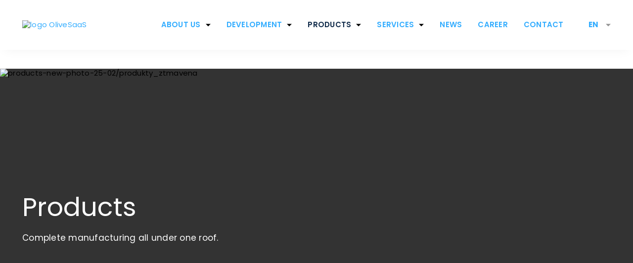

--- FILE ---
content_type: text/html; charset=utf-8
request_url: https://www.unis-daac.cz/en/products
body_size: 6722
content:




<!DOCTYPE html>
<html lang="en-US">

<head>
    <meta charset="utf-8" />
    <meta name="viewport" content="width=device-width, initial-scale=1.0">
        
<title>Products</title>
<meta name="twitter:card" content="summary_large_image" />
   <meta property="og:image" content="https://olivesaas-admin.rachel.puxdesign.cz/UNISDAAC/media/open-graph.png" />
    <link rel="canonical" href="https://www.unis-daac.cz/en/products">
        <link rel='alternate' hrefLang="cs-cz" href="https://www.unis-daac.cz/produkty" />
        <link rel='alternate' hrefLang="en-us" href="https://www.unis-daac.cz/en/products" />
    <link rel='alternate' hrefLang="x-default" href="https://www.unis-daac.cz/" />

    <link rel="icon" type="image/x-icon" href="https://olivesaas-admin.rachel.puxdesign.cz/UNISDAAC/media/favicon.ico">
    
    
        <link rel="stylesheet" href="/dist/OliveSaaS/css/style-2a4ef217bb.css" />
    
    
            
            
			    <link rel="stylesheet" href="/dist/OliveSaaS/css/modules/top-image-2242c476dc.css" />
		    
        
    
    
        <link rel="stylesheet" href="/dist/OliveSaaS/css/listings/reference-98a0ca3402.css" />
	

    
      
<!-- Google Tag Manager -->
<script>(function(w,d,s,l,i){w[l]=w[l]||[];w[l].push({'gtm.start':
new Date().getTime(),event:'gtm.js'});var f=d.getElementsByTagName(s)[0],
j=d.createElement(s),dl=l!='dataLayer'?'&l='+l:'';j.async=true;j.src=
'https://www.googletagmanager.com/gtm.js?id='+i+dl;f.parentNode.insertBefore(j,f);
})(window,document,'script','dataLayer','GTM-N9LKDQHK');</script>
<!-- End Google Tag Manager -->
    <script type="application/ld+json">
          
{
"@context": "http://schema.org",
"@type": "Organization",
"name": "unisdaac",
"url": "https://www.unis-daac.cz/cs/",
"logo": {
"@context": "/UNISDAAC/media/logo.png",
"@type": "ImageObject",
"url": ""
},
"email": "daac@unis.cz   ",
"sameAs": []
}
    </script>

    
<link rel="preconnect" href="https://fonts.googleapis.com" crossorigin>
<link rel="preconnect" href="https://fonts.gstatic.com" crossorigin>


<link
    href="https://fonts.googleapis.com/css2?family=Poppins:wght@300;400;500;600;700&amp;display=swap"
    rel="preload"
    as="style"
    crossorigin
/>
<link href="https://fonts.googleapis.com/css2?family=Poppins:wght@300;400;500;600;700&amp;display=swap" rel="stylesheet">




    <link rel="stylesheet" href="/dist/OliveSaaS/css/header/header-df74ad2596.css" />


        <style>
            :root {;
--main-color: #34adff;--main-color-hover: #0080d5;--second-color: #112c4b;--second-color-hover: #868686;--link-color: #2868b2;--link-hover-color: #0080d5;--footer-background-color: #1a4575;--footer-text-color: #ffffff;--footer-link-color: #34adff;--footer-link-hover-color: #ffffff;--button-default-background-color: #1a4575;--button-default-border-color: #1a4575;--button-default-background-color-hover: #34adff;--button-default-border-color-hover: #34adff;--headline-color: #2868b2;--headline-weight: 400;            };
        </style>
        <style>
            :root
            {
                --font-family: 'Poppins';
--base-border-radius: 0rem;
                --header-position: fixed;
            }
        </style>
            <style>
                body, main {
    overflow-x: hidden;
}

.footer {
    background-image: url('https://olivesaas-admin.rachel.puxdesign.cz/UNISDAAC/media/footer-background.png');
}

footer .footer .footer-row {
    @media (min-width: 992px) {
        grid-template-columns: 1fr 1fr 1fr;
    }
}

.footer-item {
    padding: 2rem 0;
    border-top: 1px solid #34ADFF;
    @media (min-width: 992px) {
        padding: 0 4rem;
        border: none;
        border-left: 1px solid #34ADFF;
    }
}

.footer-item:has(.footer-logo) {
    border: none;
}

footer .footer h4 {
    font-size: 2.4rem;
    font-weight: 700;
}

footer .copyright {
    border-color: #34ADFF;
}

.footer a,
.copyright a {
    color: white;
}

footer .social-container .social-link {
    height: 3.5rem;
}

footer .social-container .social-link::before {
    height: 3.5rem;
    font-size: 3.5rem;
}

.blog-container .blog-item {
    box-shadow: 1px 4px 13px 0px rgba(0, 0, 0, 0.08);
}

.downloads-container .download-item .download-item-image {
    width: 16rem;
    height: 16rem;
}

header .header .header-logo a img {
    height: 3.4rem;
    @media (min-width: 992px)  {
        height: 6.4rem;
    }
}

h1, .h1, h2, .h2, h3, .h3 {
    color: #112c4b;
}

.crosslink-container.items-3 {
    max-width: 110rem;
    margin: 0 auto;
}

.crosslink-item .crosslink-item-image::before {
    background: linear-gradient(180deg, rgba(17, 44, 75, 0.90) 0%, rgba(17, 44, 75, 0.20) 100%);
    opacity: 1;
    transition: background 350ms ease-in-out;

}

.crosslink-item .crosslink-item-link {
    color: white;
    font-weight: 700;
}

.crosslink-item:hover .crosslink-item-link {
    color: #34ADFF;
}

.crosslink-item:hover .crosslink-item-image::before {
    background: linear-gradient(180deg, #112c4bdc 0%, #112c4bdc 100%);
    opacity: 1;
}

.blog-item-labels {
    display: none;
}   
            </style>

</head>

<body class="en-US">
          
<!-- Google Tag Manager (noscript) -->
<noscript><iframe src="https://www.googletagmanager.com/ns.html?id=GTM-N9LKDQHK"
height="0" width="0" style="display:none;visibility:hidden"></iframe></noscript>
<!-- End Google Tag Manager (noscript) -->
            

<header>
    

    <div class="pux-container header-container">
        <div class="header">
            <div class="header-logo">
                <a href="/en">
                        <img src="https://olivesaas-admin.rachel.puxdesign.cz/UNISDAAC/media/logo-en.svg"
                        onerror="this.onerror=null; this.src='https://olivesaas-admin.rachel.puxdesign.cz/UNISDAAC/media/logo-en.png' "
                        alt="logo OliveSaaS">
                </a>
            </div>
            <nav class="header-window small-window header-menu" id="main-menu">
                <div class="header-window-close"></div>
                <ul>
            <li>
                    <a href="/en/about-us"  class="">About us</a>

                    <span class="menu-openner"></span>
                    <ul>

                            <li>
                                    <a href="/en/about-us"  class="">About the company</a>
                            </li>
                            <li>
                                    <a href="/en/certificates-and-licenses"  class="">Certificates and Licenses </a>
                            </li>
                            <li>
                                    <a href="/en/download"  class="">Download</a>
                            </li>
                    </ul>
            </li>
            <li>
                    <a href="/en/development"  class="">Development</a>

                    <span class="menu-openner"></span>
                    <ul>

                            <li>
                                    <a href="/en/development-tools"  class="">Development tools</a>
                            </li>
                            <li>
                                    <a href="/en/model-based-design-mbd"  class="">Model-based Design</a>
                            </li>
                            <li>
                                    <a href="/en/test-laboratory-vtp-unis"  class="">Test laboratory</a>
                            </li>
                    </ul>
            </li>
            <li>
                    <a href="/en/products"  class="  active">Products</a>

                    <span class="menu-openner"></span>
                    <ul>

                            <li>
                                    <a href="/en/dual-channel-control-units-0"  class="">Dual-channel</a>
                            </li>
                            <li>
                                    <a href="/en/single-channel-control-units"  class="">Single-channel</a>
                            </li>
                            <li>
                                    <a href="/en/fuel-hydraulic-and-other-actuator-control"  class="">Fuel and Hydraulic Control</a>
                            </li>
                            <li>
                                    <a href="/en/other-products"  class="">Other products</a>
                            </li>
                    </ul>
            </li>
            <li>
                    <a href="/en/services"  class="">Services</a>

                    <span class="menu-openner"></span>
                    <ul>

                    </ul>
            </li>
            <li>
                    <a href="/en/news"  class="">News</a>

            </li>
            <li>
                    <a href="/en/career"  class="">Career</a>

            </li>
            <li>
                    <a href="/en/contact"  class="">Contact</a>

            </li>
</ul>
            </nav>
                

<div class="language-selector" data-open-parent>
    <span class="language-selector-current en-US" data-open="language-box">EN</span>
    <div class="header-window small-window" id="language-box">
        <div class="header-window-close"></div>
        <div class="header-window-inner">
            <ul>
                    <li>
                        <a href="https://www.unis-daac.cz/produkty"
                            data-active="False" class="lang-item lang-cs-CZ "><span>CS</span></a>
                    </li>
                    <li>
                        <a href="https://www.unis-daac.cz/en/products"
                            data-active="True" class="lang-item lang-en-US active"><span>EN</span></a>
                    </li>
            </ul>
        </div>
    </div>
</div>
            <div class="header-hamburger" data-open-parent>
                <button class="open-menu" data-open="main-menu">Menu<span></span></button>
            </div>
        </div>
    </div>
</header>
    <div class="header-spacing"></div>
    <main>
        




    <div class="section-container section-white"  >





        

    <div class="section-grid">
                        <div class="widget-container widget-topimage col-100"  >
                                

    <div class="top-image normal-type ">
        <div class="top-image-inner">
            <div class="top-image-background">

                
                <picture>
                    <source media="(min-width:1200px)" srcset="https://olivesaas-admin.rachel.puxdesign.cz/UNISDAAC/media/products-new-photo-25-02/produkty_ztmavena.jpg?width=2048&amp;height=0&amp;rmode=min&amp;format=webp&amp;quality=85&amp;token=r0TsFQFihUKaAjpL%2BvsJ8LzbGSRY%2Fd5IM6ufCZ5%2BP7o%3D" />
                    <source media="(min-width:992px)" srcset="https://olivesaas-admin.rachel.puxdesign.cz/UNISDAAC/media/products-new-photo-25-02/produkty_ztmavena.jpg?width=2048&amp;height=0&amp;rmode=min&amp;format=webp&amp;quality=75&amp;token=vPRfiSWaIPdX%2BTYGk1mf95Yvz1MohSk7mtFIBQc8NDw%3D" />
                    <source media="(min-width:768px)" srcset="https://olivesaas-admin.rachel.puxdesign.cz/UNISDAAC/media/products-new-photo-25-02/produkty_ztmavena.jpg?width=1024&amp;height=0&amp;rmode=min&amp;format=webp&amp;quality=75&amp;token=rPZ94IaORc6NmfQNkuv8mCe9r9DiAGQQ9NgN3%2FmzpQI%3D" />
                    <source media="(min-width:320px)" srcset="https://olivesaas-admin.rachel.puxdesign.cz/UNISDAAC/media/products-new-photo-25-02/produkty_ztmavena.jpg?width=1024&amp;height=0&amp;rmode=min&amp;format=webp&amp;quality=75&amp;token=rPZ94IaORc6NmfQNkuv8mCe9r9DiAGQQ9NgN3%2FmzpQI%3D" />
            <img loading="eager" fetchpriority="high" src="https://olivesaas-admin.rachel.puxdesign.cz/UNISDAAC/media/products-new-photo-25-02/produkty_ztmavena.jpg?width=2048&amp;height=0&amp;rmode=min&amp;quality=85&amp;token=LqHFFKgq%2B79tLiH1kI4V4%2FrxxLXzAGihz8oOzLf91rA%3D" alt="products-new-photo-25-02/produkty_ztmavena" />
                </picture>


            </div>
            <div class="pux-container">
                <div class="top-image-content perex">
                    <h1>Products</h1><p>Complete manufacturing all under one roof.</p>
                </div>
            </div>
        </div>
        
    </div>



                        </div>
    </div>

        



    </div>



    <div class="section-container section-white"  >

            <div class="pux-container">




        

    <div class="section-grid">
                        <div class="widget-container widget-wysiwyg col-100"  >
                                
   
<p>Our product portfolio includes dual- and single-channel control units, systems for managing fuel, hydraulics, and other actuators, as well as power electronics and converters. The division's annual output reaches several thousand units. All production is carried out in full compliance with strict aerospace standards and certifications. Every unit undergoes comprehensive functional testing prior to delivery to ensure the highest levels of reliability and quality.</p>

                        </div>
    </div>

        



            </div>
    </div>



    <div class="section-container section-white"  >

            <div class="pux-container">




        

    <div class="section-grid">
                        <div class="widget-container widget-repeater"  >
                                


    <div id="4nrv44z2rzqx1x9k966983es42" class="pux-repeater"
     data-layout="standard"
     data-enableCache="false"
     data-goBackOutOfList="true"
     data-textLoadMore="PuxRepeater.LoadMore"
     data-loadMoreOnScroll="false"
     data-rootContainer="4nrv44z2rzqx1x9k966983es42"
     data-id="4nrv44z2rzqx1x9k966983es42"
     data-showLoadMore="False"
     data-endpointUrl='/widget-api/repeater/PuxPage/4nrv44z2rzqx1x9k966983es42/4nrv44z2rzqx1x9k966983es42-|uniqueid|/en-US/products'>

        <div class="items-container reference-container" data-ajax-append-target>

    <a href="https://www.unis-daac.cz/en/dual-channel-control-units-0" target=_blank class="reference-item">
        <div class="reference-item-image">

                <picture>
                    <source media="(min-width:1200px)" srcset="https://olivesaas-admin.rachel.puxdesign.cz/UNISDAAC/media/products/dual-channel-ecu-eec.png?width=600&amp;height=0&amp;rmode=min&amp;format=webp&amp;quality=75&amp;token=Jw4x2Xmwww3z1fJS%2Fu9V9P%2F3Vz2gmlG7DE8%2F8Am3A%2BY%3D" />
                    <source media="(min-width:992px)" srcset="https://olivesaas-admin.rachel.puxdesign.cz/UNISDAAC/media/products/dual-channel-ecu-eec.png?width=600&amp;height=0&amp;rmode=min&amp;format=webp&amp;quality=75&amp;token=Jw4x2Xmwww3z1fJS%2Fu9V9P%2F3Vz2gmlG7DE8%2F8Am3A%2BY%3D" />
                    <source media="(min-width:768px)" srcset="https://olivesaas-admin.rachel.puxdesign.cz/UNISDAAC/media/products/dual-channel-ecu-eec.png?width=1024&amp;height=0&amp;rmode=min&amp;format=webp&amp;quality=75&amp;token=rPZ94IaORc6NmfQNkuv8mCe9r9DiAGQQ9NgN3%2FmzpQI%3D" />
                    <source media="(min-width:320px)" srcset="https://olivesaas-admin.rachel.puxdesign.cz/UNISDAAC/media/products/dual-channel-ecu-eec.png?width=480&amp;height=0&amp;rmode=min&amp;format=webp&amp;quality=75&amp;token=NSnlqvf1LW%2B6Bm%2FfGytqYqlX%2F5ojJUYvtY3O7SM2Zqs%3D" />
            <img loading="lazy" fetchpriority="high" src="https://olivesaas-admin.rachel.puxdesign.cz/UNISDAAC/media/products/dual-channel-ecu-eec.png?width=1024&amp;height=0&amp;rmode=min&amp;quality=75&amp;token=%2F5tPvr7a1iV3ykKTjyxgjkN4Lmj3c7GkD68uIQ%2BMZEY%3D" alt="products/dual-channel-ecu-eec" />
                </picture>

        </div>
        <div class="reference-item-content">
            <h2 class="h4">Dual-channel Control Units</h2>
                <div class="reference-item-perex">
                    Our dual-channel control units with hydromechanical backup offer FADEC-level functionality.
                </div>
            <div class="link">Show more</div>
        </div>
    </a>

 


    <a href="https://www.unis-daac.cz/en/single-channel-control-units" target=_blank class="reference-item">
        <div class="reference-item-image">

                <picture>
                    <source media="(min-width:1200px)" srcset="https://olivesaas-admin.rachel.puxdesign.cz/UNISDAAC/media/products/img_4966.JPEG?width=600&amp;height=0&amp;rmode=min&amp;format=webp&amp;quality=75&amp;token=Jw4x2Xmwww3z1fJS%2Fu9V9P%2F3Vz2gmlG7DE8%2F8Am3A%2BY%3D" />
                    <source media="(min-width:992px)" srcset="https://olivesaas-admin.rachel.puxdesign.cz/UNISDAAC/media/products/img_4966.JPEG?width=600&amp;height=0&amp;rmode=min&amp;format=webp&amp;quality=75&amp;token=Jw4x2Xmwww3z1fJS%2Fu9V9P%2F3Vz2gmlG7DE8%2F8Am3A%2BY%3D" />
                    <source media="(min-width:768px)" srcset="https://olivesaas-admin.rachel.puxdesign.cz/UNISDAAC/media/products/img_4966.JPEG?width=1024&amp;height=0&amp;rmode=min&amp;format=webp&amp;quality=75&amp;token=rPZ94IaORc6NmfQNkuv8mCe9r9DiAGQQ9NgN3%2FmzpQI%3D" />
                    <source media="(min-width:320px)" srcset="https://olivesaas-admin.rachel.puxdesign.cz/UNISDAAC/media/products/img_4966.JPEG?width=480&amp;height=0&amp;rmode=min&amp;format=webp&amp;quality=75&amp;token=NSnlqvf1LW%2B6Bm%2FfGytqYqlX%2F5ojJUYvtY3O7SM2Zqs%3D" />
            <img loading="lazy" fetchpriority="high" src="https://olivesaas-admin.rachel.puxdesign.cz/UNISDAAC/media/products/img_4966.JPEG?width=1024&amp;height=0&amp;rmode=min&amp;quality=75&amp;token=%2F5tPvr7a1iV3ykKTjyxgjkN4Lmj3c7GkD68uIQ%2BMZEY%3D" alt="products/img_4966" />
                </picture>

        </div>
        <div class="reference-item-content">
            <h2 class="h4">Single-channel Control Units</h2>
                <div class="reference-item-perex">
                    Compact single-channel control units for turbine engines, combining an integrated power converter, built-in BLDC motor drivers, and a custom-shaped design tailored to fit the engine&#x2019;s intake duct.
                </div>
            <div class="link">Show more</div>
        </div>
    </a>

 


    <a href="https://www.unis-daac.cz/en/fuel-hydraulic-and-other-actuator-control" target=_blank class="reference-item">
        <div class="reference-item-image">

                <picture>
                    <source media="(min-width:1200px)" srcset="https://olivesaas-admin.rachel.puxdesign.cz/UNISDAAC/media/products/_dsc5507.png?width=600&amp;height=0&amp;rmode=min&amp;format=webp&amp;quality=75&amp;token=Jw4x2Xmwww3z1fJS%2Fu9V9P%2F3Vz2gmlG7DE8%2F8Am3A%2BY%3D" />
                    <source media="(min-width:992px)" srcset="https://olivesaas-admin.rachel.puxdesign.cz/UNISDAAC/media/products/_dsc5507.png?width=600&amp;height=0&amp;rmode=min&amp;format=webp&amp;quality=75&amp;token=Jw4x2Xmwww3z1fJS%2Fu9V9P%2F3Vz2gmlG7DE8%2F8Am3A%2BY%3D" />
                    <source media="(min-width:768px)" srcset="https://olivesaas-admin.rachel.puxdesign.cz/UNISDAAC/media/products/_dsc5507.png?width=1024&amp;height=0&amp;rmode=min&amp;format=webp&amp;quality=75&amp;token=rPZ94IaORc6NmfQNkuv8mCe9r9DiAGQQ9NgN3%2FmzpQI%3D" />
                    <source media="(min-width:320px)" srcset="https://olivesaas-admin.rachel.puxdesign.cz/UNISDAAC/media/products/_dsc5507.png?width=480&amp;height=0&amp;rmode=min&amp;format=webp&amp;quality=75&amp;token=NSnlqvf1LW%2B6Bm%2FfGytqYqlX%2F5ojJUYvtY3O7SM2Zqs%3D" />
            <img loading="lazy" fetchpriority="high" src="https://olivesaas-admin.rachel.puxdesign.cz/UNISDAAC/media/products/_dsc5507.png?width=1024&amp;height=0&amp;rmode=min&amp;quality=75&amp;token=%2F5tPvr7a1iV3ykKTjyxgjkN4Lmj3c7GkD68uIQ%2BMZEY%3D" alt="products/_dsc5507" />
                </picture>

        </div>
        <div class="reference-item-content">
            <h2 class="h4">Fuel and Hydraulic control</h2>
                <div class="reference-item-perex">
                    We supply advanced control electronics for fuel and hydraulic pumps powered by BLDC motors, designed for operation in the extreme conditions of aerospace.
                </div>
            <div class="link">Show more</div>
        </div>
    </a>

 


    <a href="https://www.unis-daac.cz/en/other-products" target=_blank class="reference-item">
        <div class="reference-item-image">

                <picture>
                    <source media="(min-width:1200px)" srcset="https://olivesaas-admin.rachel.puxdesign.cz/UNISDAAC/media/products/obrazek3.png?width=600&amp;height=0&amp;rmode=min&amp;format=webp&amp;quality=75&amp;token=Jw4x2Xmwww3z1fJS%2Fu9V9P%2F3Vz2gmlG7DE8%2F8Am3A%2BY%3D" />
                    <source media="(min-width:992px)" srcset="https://olivesaas-admin.rachel.puxdesign.cz/UNISDAAC/media/products/obrazek3.png?width=600&amp;height=0&amp;rmode=min&amp;format=webp&amp;quality=75&amp;token=Jw4x2Xmwww3z1fJS%2Fu9V9P%2F3Vz2gmlG7DE8%2F8Am3A%2BY%3D" />
                    <source media="(min-width:768px)" srcset="https://olivesaas-admin.rachel.puxdesign.cz/UNISDAAC/media/products/obrazek3.png?width=1024&amp;height=0&amp;rmode=min&amp;format=webp&amp;quality=75&amp;token=rPZ94IaORc6NmfQNkuv8mCe9r9DiAGQQ9NgN3%2FmzpQI%3D" />
                    <source media="(min-width:320px)" srcset="https://olivesaas-admin.rachel.puxdesign.cz/UNISDAAC/media/products/obrazek3.png?width=480&amp;height=0&amp;rmode=min&amp;format=webp&amp;quality=75&amp;token=NSnlqvf1LW%2B6Bm%2FfGytqYqlX%2F5ojJUYvtY3O7SM2Zqs%3D" />
            <img loading="lazy" fetchpriority="high" src="https://olivesaas-admin.rachel.puxdesign.cz/UNISDAAC/media/products/obrazek3.png?width=1024&amp;height=0&amp;rmode=min&amp;quality=75&amp;token=%2F5tPvr7a1iV3ykKTjyxgjkN4Lmj3c7GkD68uIQ%2BMZEY%3D" alt="products/obrazek3" />
                </picture>

        </div>
        <div class="reference-item-content">
            <h2 class="h4">Other products</h2>
                <div class="reference-item-perex">
                    Our portfolio includes the UniStand software tool for seamless diagnostics, configuration, and data analysis of electronic devices, along with advanced power electronics and multiphase converters.
                </div>
            <div class="link">Show more</div>
        </div>
    </a>

 

        </div>
        <div class="repeater-load-more">

        </div>
    </div>



                        </div>
    </div>

        



            </div>
    </div>



    <div class="section-container section-white"  >

            <div class="pux-container">




        


        



            </div>
    </div>



        
    </main>
    


    <footer>
        

<div class="footer">
    <div class="pux-container">
        <div class="footer-row">
            <div class="footer-item">
                <a href="/" class="footer-logo">

                    <img src="https://olivesaas-admin.rachel.puxdesign.cz/UNISDAAC/media/logo-footer.svg"
                         onerror="this.onerror=null; this.src='https://olivesaas-admin.rachel.puxdesign.cz/UNISDAAC/media/logo-footer.png'; this.onerror=function(){ this.parentNode.removeChild(this); } "
                         alt="logo OliveSaaS">
                </a>
            </div>
        </div>
        <div class="footer-row">
                <div class="footer-item">
                    <h2 class="h4">UNIS, a.s.</h2>
                    <p style="text-align: justify">Jundrovská 33</p><p style="text-align: justify">624 00&nbsp;Brno </p><p style="text-align: justify">Česká republika</p><p style="text-align: justify"><br></p><p style="text-align: justify"><a href="https://www.unis.cz/cs" target="_blank">www.unis.cz</a></p>
                </div>
                <div class="footer-item">
                    <h2 class="h4">Test laboratory VTP UNIS</h2>
                    <p style="text-align: justify">Sochorova 3232/34 </p><p style="text-align: justify">616 00 Brno </p><p style="text-align: justify">Česká republika</p><p style="text-align: justify"><br></p><p style="text-align: justify"><a href="http://www.unis-testlab.cz/" target="_blank">www.unis-testlab.cz</a></p>
                </div>
                <div class="footer-item">
                    <h2 class="h4">Other links</h2>
                    <p><a href="/en/gdpr-en" target="_blank">Privacy Policy</a></p><p><a href="https://olivesaas-admin.rachel.puxdesign.cz/UNISDAAC/media/files/15sp12-ox-001-00_vop_rev0_en.pdf" target="_blank">General Terms and Conditions</a></p>
                </div>
        </div>
    </div>
</div>
<div class="copyright">
    <div class="pux-container">
        <div class="copyright-row">
            <div class="copyright-item d-flex">
               &copy; 2026&nbsp;<p>UNIS, a.s.</p>
                    <div><a href='https://www.puxdesign.cz'>Customized presentation websites</a> created by PUXdesign.</div>
            </div>
            <div class="copyright-item">
                <div class="social-container">
                            
<a href="https://www.linkedin.com/showcase/daac/?originalSubdomain=cz" class="social-link social-linkedin" target="_blank" rel="noopener">
    linkedin
</a>
                </div>
            </div>
        </div>
    </div>
</div>


    </footer>

    
    
    
<div id="ie-warning-modal">
    <div class="overlay">
        <div class="modal-body">
            <div class="modal-header">
                <h2 class="modal-title">This website doesn't support your browser</h2>
                <button type="button" class="close">
                    <span>&times;</span>
                </button>
            </div>
            <div class="perex">Nainstalujte si prosím některý z podporovaných prohlížečů</div>
            <ul>
                <li><a href="https://www.google.com/intl/cs_CZ/chrome/" target="_blank" rel="noopener">Chrome</a></li>
                <li><a href="https://www.mozilla.org/cs/firefox/new/" target="_blank" rel="noopener">Firefox</a></li>
            </ul>
            <div class="modal-footer">
                <button type="button" class="btn btn-primary btn-accept-warning">Continue</button>
            </div>
        </div>
    </div>
</div>
    
    
        <script type="module" src="/dist/OliveSaaS/assets/OliveSaaS-main.ed3786fb.js"></script>
    
</body>
</html>

--- FILE ---
content_type: text/css
request_url: https://www.unis-daac.cz/dist/OliveSaaS/css/style-2a4ef217bb.css
body_size: 12782
content:
@keyframes rotating{100%{transform:rotate(360deg)}}:root{--notification-height: 0px}html,body{font-family:var(--font-family, "Roboto"),sans-serif;height:100%;color:var(--text-color, #000);scroll-behavior:smooth}html{font-size:10px}@media(min-width: 1924px){html{font-size:12.5px}}@media(min-width: 3200px){html{font-size:17.5px}}@media only screen and (-webkit-min-device-pixel-ratio: 1.1)and (min-width: 1200px),only screen and (-o-min-device-pixel-ratio: 5/4)and (min-width: 1200px),only screen and (min-resolution: 110dpi)and (min-width: 1200px),only screen and (min-resolution: 1.1dppx)and (min-width: 1200px){html{font-size:9px}}@media only screen and (-webkit-min-device-pixel-ratio: 1.25)and (min-width: 1200px),only screen and (-o-min-device-pixel-ratio: 5/4)and (min-width: 1200px),only screen and (min-resolution: 120dpi)and (min-width: 1200px),only screen and (min-resolution: 1.25dppx)and (min-width: 1200px){html{font-size:8px}}*:before,*:after{font-family:"icomoon" !important;speak:none;font-style:normal;font-weight:normal;font-variant:normal;text-transform:none;line-height:1;-webkit-font-smoothing:antialiased;-moz-osx-font-smoothing:grayscale}body{font-size:clamp(1.5rem, 1.0191082803vw, 1.6rem);line-height:123.5%;letter-spacing:.25px}main{padding-top:calc(var(--header-top-offset-respo, 6rem) + var(--notification-height))}@media(min-width: 992px){main{padding-top:calc(var(--header-top-offset, 10rem) + var(--notification-height))}}@font-face{font-family:"icomoon";src:url("fonts/icomoon.eot?zhhioz");src:url("fonts/icomoon.eot?zhhioz#iefix") format("embedded-opentype"),url("fonts/icomoon.woff2?zhhioz") format("woff2"),url("fonts/icomoon.ttf?zhhioz") format("truetype"),url("fonts/icomoon.woff?zhhioz") format("woff"),url("fonts/icomoon.svg?zhhioz#icomoon") format("svg");font-weight:normal;font-style:normal;font-display:block}[class^=icon-],[class*=" icon-"]{font-family:"icomoon" !important;speak:never;font-style:normal;font-weight:normal;font-variant:normal;text-transform:none;line-height:1;-webkit-font-smoothing:antialiased;-moz-osx-font-smoothing:grayscale}.icon-download-img:before{content:"";color:#787878}.icon-chevron-down:before{content:"";color:#2868b2}.icon-download1:before{content:"";color:#2868b2}.icon-arrow-left:before{content:"";color:#2868b2}.icon-email1:before{content:"";color:#6f6f6f}.icon-phone:before{content:"";color:#6f6f6f}.icon-arrow-right:before{content:"";color:#2868b2}.icon-chevron-down-full:before{content:"";color:#6f6f6f}.icon-arrow-down:before{content:"";color:#fff}.icon-quotes:before{content:"";color:#2868b2}.icon-file:before{content:""}.icon-upload:before{content:""}.icon-star:before{content:""}.icon-bulb:before{content:""}.icon-person:before{content:""}.icon-minus:before{content:""}.icon-home:before{content:"";color:#494761}.icon-close:before{content:""}.icon-close-small:before{content:""}.icon-check:before{content:""}.icon-place:before{content:""}.icon-print:before{content:""}.icon-plus:before{content:""}.icon-search:before{content:""}.icon-social_yt:before{content:""}.icon-social_tw:before{content:""}.icon-social_pin:before{content:""}.icon-social_li:before{content:""}.icon-social_ig:before{content:""}.icon-social_fb:before{content:""}.icon-scroll-down:before{content:""}.icon-arrow:before{content:""}.icon-arrow1:before{content:""}.icon-download:before{content:""}.icon-email:before{content:""}.icon-chevron:before{content:""}.icon-chevron1:before{content:""}.icon-chevron2:before{content:""}.icon-chevron3:before{content:""}.icon-language:before{content:""}.icon-mobile:before{content:""}.icon-video:before{content:""}*,*::before,*::after{box-sizing:border-box}@media(prefers-reduced-motion: no-preference){:root{scroll-behavior:smooth}}html{line-height:1.15;-webkit-text-size-adjust:100%}body{margin:0}hr{box-sizing:content-box;height:0;overflow:visible}video{outline:0}a{background-color:transparent}sub,sup{font-size:75%;line-height:0;position:relative;vertical-align:baseline}sub{bottom:-0.25em}sup{top:-0.5em}img{border-style:none;vertical-align:middle}button,input,optgroup,select,textarea{font-family:inherit;font-size:100%;line-height:1.15;margin:0}button,input{overflow:visible}p{margin:0}ol,ul{padding:0;margin:0}b,strong{font-weight:700}table{caption-side:bottom;border-collapse:collapse}th{text-align:inherit;text-align:-webkit-match-parent}thead,tbody,tfoot,tr,td,th{border-color:inherit;border-style:none;border-width:0}button,[type=button],[type=reset],[type=submit]{-webkit-appearance:button;border:none}button{border-radius:0}button:focus{outline:dotted 1px;outline:-webkit-focus-ring-color auto 5px}input,button,select,optgroup,textarea{margin:0;font-family:inherit;font-size:inherit;line-height:inherit}button,select{text-transform:none}[role=button]{cursor:pointer}select{word-wrap:normal}textarea{resize:vertical;overflow:auto}iframe{border:0}[hidden]{display:none}@keyframes rotating{100%{transform:rotate(360deg)}}.tns-outer{position:relative}.tns-outer button[data-action]{display:none}.tns-outer:has(.tns-nav) .tns-controls button{transform:translateY(calc(-50% - clamp(2rem, 1.9108280255vw, 3rem) - 1.5rem + (clamp(3rem, 2.2292993631vw, 3.5rem) / 2)))}.tns-controls{display:none}@media(min-width: 1200px){.tns-controls{display:block}}.tns-controls button{position:absolute;top:50%;transform:translateY(-50%);display:inline-flex;align-items:center;justify-content:center;width:clamp(3rem, 2.2292993631vw, 3.5rem);height:clamp(3rem, 2.2292993631vw, 3.5rem);border-radius:50%;border-width:1px;border-style:solid;border-color:var(--base-grey, #f7f7f7);background-color:transparent;color:var(--main-color, #3883c4);transition:200ms ease-in-out;outline:none !important;z-index:2;font-size:0}.tns-controls button::before{font-size:clamp(1.4rem, 1.0191082803vw, 1.6rem)}.tns-controls button[data-controls=prev]{left:0}@media(min-width: 1200px){.tns-controls button[data-controls=prev]{left:calc(clamp(3rem, 2.2292993631vw, 3.5rem) * -1 - 4rem)}}.tns-controls button[data-controls=prev]::before{content:""}.tns-controls button[data-controls=next]{right:0}@media(min-width: 1200px){.tns-controls button[data-controls=next]{right:calc(clamp(3rem, 2.2292993631vw, 3.5rem) * -1 - 4rem)}}.tns-controls button[data-controls=next]::before{content:""}.tns-controls button svg{display:none}.tns-controls button:hover{color:var(--base-white, #fff);border-color:var(--main-color, #3883c4);background-color:var(--main-color, #3883c4)}.tns-controls button:disabled{color:var(--base-disabled, #e7e7e7) !important;border-color:var(--base-disabled, #e7e7e7);pointer-events:none}.tns-nav{display:flex;justify-content:center;gap:1rem;flex-wrap:wrap;margin-top:clamp(2rem, 1.9108280255vw, 3rem)}.tns-nav button{padding:0;margin:0;position:relative;width:1.5rem;height:1.5rem;border-radius:50%;border-width:3px;border-style:solid;border-color:var(--base-grey-hover, #DBDBDB);background-color:var(--base-grey-hover, #DBDBDB);transition:200ms ease-in-out;outline:none !important}.tns-nav button:hover{background-color:var(--main-color, #3883c4)}.tns-nav button.tns-nav-active{background-color:var(--main-color, #3883c4)}.section-grey .slider__arrow{background:var(--base-white, #fff)}.section-grey .slider__arrow:hover{background:var(--main-color, #3883c4)}.ss-main{position:relative;display:inline-block;user-select:none;color:var(--text-color, #000);width:100%}.ss-main .ss-single-selected{display:flex;cursor:pointer;width:100%;height:5rem;padding:1rem 2rem;border:1px solid var(--color-line, #dedede);border-radius:0;background-color:transparent;outline:0;box-sizing:border-box;transition:background-color .2s}.ss-main .ss-single-selected.ss-disabled{background-color:1px solid var(--color-line, #dedede);cursor:not-allowed}.ss-main .ss-single-selected.ss-open-above{border-top-left-radius:0px;border-top-right-radius:0px}.ss-main .ss-single-selected.ss-open-below{border-bottom-left-radius:0px;border-bottom-right-radius:0px}.ss-main .ss-single-selected .placeholder{display:flex;flex:1 1 100%;align-items:center;overflow:hidden;text-overflow:ellipsis;white-space:nowrap;text-align:left;width:calc(100% - 30px);line-height:1em;-webkit-user-select:none;-moz-user-select:none;-ms-user-select:none;user-select:none}.ss-main .ss-single-selected .placeholder *{display:flex;align-items:center;overflow:hidden;text-overflow:ellipsis;white-space:nowrap;width:auto}.ss-main .ss-single-selected .placeholder .ss-disabled{color:var(--text-color, #000)}.ss-main .ss-single-selected .ss-deselect{display:flex;align-items:center;justify-content:flex-end;flex:0 1 auto;margin:0 6px 0 6px;font-weight:bold}.ss-main .ss-single-selected .ss-deselect.ss-hide{display:none}.ss-main .ss-single-selected .ss-arrow{display:flex;align-items:center;justify-content:flex-end;flex:0 1 auto;margin:0 6px 0 6px}.ss-main .ss-single-selected .ss-arrow span{border:solid var(--main-color, #3883c4);border-width:0 2px 2px 0;display:inline-block;padding:3px;transition:transform .2s,margin .2s}.ss-main .ss-single-selected .ss-arrow span.arrow-up{transform:rotate(-135deg);margin:3px 0 0 0}.ss-main .ss-single-selected .ss-arrow span.arrow-down{transform:rotate(45deg);margin:-3px 0 0 0}.ss-main .ss-multi-selected{display:flex;flex-direction:row;cursor:pointer;min-height:5rem;width:100%;padding:0 0 0 6px;border:1px solid 1px solid var(--color-line, #dedede);border-radius:0;background-color:transparent;outline:0;box-sizing:border-box;transition:background-color .2s}.ss-main .ss-multi-selected.ss-disabled{background-color:1px solid var(--color-line, #dedede);cursor:not-allowed}.ss-main .ss-multi-selected.ss-disabled .ss-values .ss-disabled{color:var(--text-color, #000)}.ss-main .ss-multi-selected.ss-disabled .ss-values .ss-value .ss-value-delete{cursor:not-allowed}.ss-main .ss-multi-selected.ss-open-above{border-top-left-radius:0px;border-top-right-radius:0px}.ss-main .ss-multi-selected.ss-open-below{border-bottom-left-radius:0px;border-bottom-right-radius:0px;border-color:var(--main-color, #3883c4)}.ss-main .ss-multi-selected .ss-values{display:flex;flex-wrap:wrap;justify-content:flex-start;flex:1 1 100%;width:calc(100% - 30px)}.ss-main .ss-multi-selected .ss-values .ss-disabled{display:flex;padding:4px 5px 4px 14px;margin:2px 0px;line-height:1em;align-items:center;width:100%;color:var(--text-color, #000);overflow:hidden;text-overflow:ellipsis;white-space:nowrap}@keyframes scaleIn{0%{transform:scale(0);opacity:0}100%{transform:scale(1);opacity:1}}@keyframes scaleOut{0%{transform:scale(1);opacity:1}100%{transform:scale(0);opacity:0}}.ss-main .ss-multi-selected .ss-values .ss-value{display:flex;user-select:none;align-items:center;padding:3px 5px;margin:3px 5px 3px 0px;color:var(--base-white, #fff);background-color:var(--main-color, #3883c4);border-radius:0;animation-name:scaleIn;animation-duration:.2s;animation-timing-function:ease-out;animation-fill-mode:both}.ss-main .ss-multi-selected .ss-values .ss-value.ss-out{animation-name:scaleOut;animation-duration:.2s;animation-timing-function:ease-out}.ss-main .ss-multi-selected .ss-values .ss-value .ss-value-delete{margin:0 0 0 5px;cursor:pointer}.ss-main .ss-multi-selected .ss-add{display:flex;align-items:center;justify-content:center;flex:0 1 40px}.ss-main .ss-multi-selected .ss-add .ss-plus{display:flex;justify-content:center;align-items:center;background:var(--text-color, #000);position:relative;height:10px;width:2px;transition:transform .2s}.ss-main .ss-multi-selected .ss-add .ss-plus:after{background:var(--text-color, #000);content:"";position:absolute;height:2px;width:10px;left:-4px;top:4px}.ss-main .ss-multi-selected .ss-add .ss-plus.ss-cross{transform:rotate(45deg)}.ss-content{position:absolute;width:100%;margin:-1px 0 0 0;box-sizing:border-box;border:solid 1px 1px solid var(--color-line, #dedede);z-index:1010;background-color:var(--base-white, #fff);transform-origin:center top;transition:transform .2s,opacity .2s;opacity:0;transform:scaleY(0)}.ss-content.ss-open{display:block;opacity:1;transform:scaleY(1);border-color:var(--main-color, #3883c4)}.ss-content .ss-search{display:flex;flex-direction:row;padding:8px 8px 6px 8px}.ss-content .ss-search.ss-hide{height:0px;opacity:0;padding:0px 0px 0px 0px;margin:0px 0px 0px 0px}.ss-content .ss-search.ss-hide input{height:0px;opacity:0;padding:0px 0px 0px 0px;margin:0px 0px 0px 0px}.ss-content .ss-search input{display:inline-flex;font-size:inherit;line-height:inherit;flex:1 1 auto;width:100%;min-width:0px;height:40px;padding:6px 8px;margin:0;border:1px solid 1px solid var(--color-line, #dedede);border-radius:0;background-color:transparent;outline:0;text-align:left;box-sizing:border-box;-webkit-box-sizing:border-box;-webkit-appearance:textfield}.ss-content .ss-search input::placeholder{color:var(--text-color, #000);vertical-align:middle}.ss-content .ss-search .ss-addable{display:inline-flex;justify-content:center;align-items:center;cursor:pointer;font-size:22px;font-weight:bold;flex:0 0 30px;height:30px;margin:0 0 0 8px;border:1px solid 1px solid var(--color-line, #dedede);border-radius:0;box-sizing:border-box}.ss-content .ss-addable{padding-top:0px}.ss-content .ss-list{max-height:200px;overflow-x:hidden;overflow-y:auto;text-align:left;border:1px solid var(--color-line, #dedede)}.ss-content .ss-list .ss-optgroup .ss-optgroup-label{padding:6px 10px 6px 10px;font-weight:bold}.ss-content .ss-list .ss-optgroup .ss-option{padding:6px 6px 6px 25px}.ss-content .ss-list .ss-optgroup-label-selectable{cursor:pointer}.ss-content .ss-list .ss-optgroup-label-selectable:hover{color:var(--base-white, #fff);background-color:var(--main-color, #3883c4)}.ss-content .ss-list .ss-option{padding:6px 10px 6px 10px;cursor:pointer;user-select:none}.ss-content .ss-list .ss-option *{display:inline-block}.ss-content .ss-list .ss-option:hover,.ss-content .ss-list .ss-option.ss-highlighted{color:var(--base-white, #fff);background-color:var(--main-color, #3883c4)}.ss-content .ss-list .ss-option.ss-disabled{cursor:not-allowed;color:var(--text-color, #000);background-color:transparent}.ss-content .ss-list .ss-option:not(.ss-disabled).ss-option-selected{color:var(--text-color, #000);background-color:rgba(var(--main-color, #3883c4), 0.1)}.ss-content .ss-list .ss-option.ss-hide{display:none}.ss-content .ss-list .ss-option .ss-search-highlight{background-color:#fffb8c}.ss-list.multiple-list .ss-option:before{content:"";width:24px;height:24px;background:transparent;border-radius:3px;border:1px solid var(--main-color, #3883c4);margin:0 10px 0 0;vertical-align:middle;display:inline-flex;align-items:center;justify-content:center;position:relative;color:#fff;top:-2px}.ss-list.multiple-list .ss-option.ss-option-selected:before{content:"";background-color:var(--main-color, #3883c4);font-size:9px}.ss-list.multiple-list .ss-option.ss-disabled:before{display:none}.input-validation-error .ss-single-selected{border:1px solid #ff4949}.widget-wysiwyg *:first-child{margin-top:0}.widget-wysiwyg *:last-child{margin-bottom:0}.widget-title{max-width:unset;margin-left:auto;margin-right:auto;margin-top:0;text-align:left}.widget-description{max-width:unset;margin-left:auto;margin-right:auto;padding-bottom:clamp(3.2rem, 3.0573248408vw, 4.8rem);text-align:left}.widget-description *:first-child{margin-top:0}.widget-description *:last-child{margin-bottom:0}.breadcrumbs{margin:3rem 0}.breadcrumbs .breadcrumbs-inner{display:flex;align-items:center;overflow:auto}.breadcrumbs .breadcrumbs-inner::-webkit-scrollbar{height:1px}.breadcrumbs .breadcrumbs-inner .breadcrumbs-item a,.breadcrumbs .breadcrumbs-inner span{color:var(--base-black, #000);font-weight:500;white-space:nowrap;font-size:1.4rem;transition:200ms ease-in-out}.breadcrumbs .breadcrumbs-inner .breadcrumbs-item a{text-decoration:none;color:var(--main-color, #3883c4)}.breadcrumbs .breadcrumbs-inner .breadcrumbs-item a:hover{color:var(--main-color-hover, #215F90);text-decoration:none}.breadcrumbs .breadcrumbs-inner .breadcrumbs-item-last{width:100%}.breadcrumbs .breadcrumbs-inner .breadcrumbs-separator{margin:0 10px;font-weight:400}.header-menu>ul>li>a.header-cta-btn,.btn{display:inline-flex;align-items:center;justify-content:center;border:none;border:2px solid var(--base-white, #fff);padding:1.7rem 3.7rem;min-width:10rem;transition:background-color .4s ease-in-out,border-color .4s ease-in-out,color .4s ease-in-out;white-space:unset;text-decoration:none;border-radius:var(--base-border-radius, 0.8rem);vertical-align:middle}.header-menu>ul>li>a.header-cta-btn:after,.header-menu>ul>li>a.header-cta-btn:before,.btn:after,.btn:before{font-size:1.5rem;margin:0 1rem 0 0;transition:transform 250ms ease-in-out}.header-menu>ul>li>a.header-cta-btn:after,.btn:after{margin:0 0 0 1rem}.header-menu>ul>li>a.header-cta-btn.hovered,.header-menu>ul>li>a.header-cta-btn:focus,.header-menu>ul>li>a.header-cta-btn:hover,.btn.hovered,.btn:focus,.btn:hover{text-decoration:none;outline:0}.header-menu>ul>li>a.header-cta-btn.loading:before,.btn.loading:before{content:"";border-radius:50%;width:20px;height:20px;border:3px solid rgba(0,0,0,.1);border-top:3px solid var(--main-color, #3883c4);animation:rotating 1.2s infinite cubic-bezier(0.785, 0.135, 0.15, 0.86)}.header-menu>ul>li>a.header-cta-btn,.btn-primary{background:var(--button-primary-background-color, var(--main-color, #3883c4));border-color:var(--button-primary-border-color, var(--main-color, #3883c4));color:var(--button-primary-color, var(--base-white, #fff))}.header-menu>ul>li>a.header-cta-btn:focus,.btn-primary:focus{background:var(--button-primary-background-color, var(--main-color, #3883c4));border-color:var(--button-primary-border-color, var(--main-color, #3883c4));color:var(--button-primary-color, var(--base-white, #fff))}.header-menu>ul>li>a.header-cta-btn.hovered,.header-menu>ul>li>a.header-cta-btn:hover,.btn-primary.hovered,.btn-primary:hover{text-decoration:none;background-color:var(--button-primary-background-color-hover, var(--main-color-hover, #215F90));border-color:var(--button-primary-border-color-hover, var(--main-color-hover, #215F90));color:var(--button-primary-color-hover, var(--base-white, #fff))}.header-menu>ul>li>a.header-cta-btn.loading:before,.btn-primary.loading:before{border-color:var(--color-line, #dedede);border-top-color:var(--second-color, #2b2828)}.header-menu>ul>li>a.header-cta-btn.active,.btn-primary.active{color:var(--base-white, #fff)}.header-menu>ul>li>a.header-cta-btn.cookies-btn,.btn-primary.cookies-btn{background-color:var(--cookie-button-all-color, --main-color, #3883c4) !important;color:var(--cookie-button-text-color, --base-white, #ffffff) !important}.header-menu>ul>li>a.header-cta-btn.cookies-btn:hover,.btn-primary.cookies-btn:hover{background-color:var(--cookie-button-all-color-hover, --second-color, #2b2828) !important}.btn-default{background:var(--button-default-background-color, var(--text-color, #000));border-color:var(--button-default-border-color, var(--text-color, #000));color:var(--button-default-color, var(--base-white, #fff))}.btn-default:focus{background:var(--button-default-background-color, var(--text-color, #000));border-color:var(--button-default-border-color, var(--text-color, #000));color:var(--button-default-color, var(--base-white, #fff))}.btn-default.hovered,.btn-default:hover{text-decoration:none;background:var(--button-default-background-color-hover, var(--text-color-hover, #0D0D0D));border-color:var(--button-default-border-color-hover, var(--text-color-hover, #0D0D0D));color:var(--button-default-color-hover, var(--base-white, #fff))}.btn-default.loading:before{border-color:var(--color-line, #dedede);border-top-color:var(--main-color, #3883c4)}.btn-default.cookies-btn{background-color:var(--cookie-button-color, --second-color, #2b2828) !important;color:var(--cookie-button-text-color, --base-white, #ffffff) !important}.btn-default.cookies-btn:hover{background-color:var(--cookie-button-color-hover, --main-color, #3883c4) !important}.btn-arrow:after{content:""}.btn-arrow:focus:after,.btn-arrow:hover:after{transform:translateX(5px)}.btn-scroll:after{content:""}.btn-download:after{content:""}.btn-back:before{content:""}.btn-back:focus:before,.btn-back:hover:before{transform:translateX(-5px)}#ie-warning-modal{position:fixed;z-index:999999;top:0;left:0;display:none;width:100%;height:100%}#ie-warning-modal .overlay{position:absolute;top:0;left:0;width:100%;height:100%;background:rgba(var(--main-color, #3883c4), 0.5)}#ie-warning-modal .modal-body{position:relative;width:100%;max-width:740px;padding:3rem;margin:50px auto 0;background:var(--base-white, #fff);text-align:center}#ie-warning-modal .modal-title{margin:0 0 30px}#ie-warning-modal .close{position:absolute;top:20px;right:20px;font-size:24px;outline:none !important}#ie-warning-modal .close::before{display:none}#ie-warning-modal ul{margin:20px 0;list-style-type:none}#ie-warning-modal ul li{margin-bottom:0}#ie-warning-modal ul li::before{display:none}#ie-warning-modal .btn-accept-warning{cursor:pointer}a{color:var(--main-color, #3883c4);cursor:pointer;text-decoration:none}a.hovered,a:focus,a:hover{color:var(--main-color-hover, #215F90);outline:none;text-decoration:underline}.link{display:inline-block;align-items:center;cursor:pointer;vertical-align:middle;text-decoration:underline;font-size:1.5rem}.link:after,.link:before{margin:0 1rem 0 0;text-decoration:none;display:inline-block;vertical-align:middle;font-size:1.4rem;transition:.2s ease-in-out}.link:after:focus:after,.link:after:hover:after,.link:before:focus:after,.link:before:hover:after{text-decoration:none}.link:after{margin:0 0 0 1rem}.link:hover,.link:focus{text-decoration:none;color:var(--main-color-hover, #215F90)}.link.loading:before{content:"";border-radius:50%;width:20px;height:20px;border:3px solid rgba(0,0,0,.1);border-top:3px solid var(--main-color, #3883c4);animation:rotating 1.2s infinite cubic-bezier(0.785, 0.135, 0.15, 0.86)}.link-primary{color:var(--main-color, #3883c4);text-decoration:underline}.link-primary:hover,.link-primary:focus{text-decoration:none;color:var(--main-color-hover, #215F90)}.link-default{color:var(--text-color, #000);text-decoration:underline}.link-default:hover,.link-default:focus{text-decoration:none;color:var(--text-color, #000)}.link-arrow:after{content:""}.link-arrow:focus:after,.link-arrow:hover:after{transform:translateX(5px)}.link-back:before{content:""}.link-back:focus:before,.link-back:hover:before{transform:translateX(-5px)}.link-scroll:after{content:""}.link-download:after{content:""}.link-phone:before{content:"";font-size:1.8rem}.link-email:before{content:"";font-size:1.6rem}.video-link{position:absolute;top:0;left:0;width:100%;height:100%;background:rgba(0,0,0,.7);display:flex;align-items:center;justify-content:center;z-index:3;transition:250ms;border-radius:var(--base-border-radius, 0.8rem)}.video-link .video-link-play{color:#fff;text-align:center}.video-link .video-link-play:before{content:"";width:5rem;height:5rem;border-radius:50%;background:#fff;display:flex;align-items:center;justify-content:center;margin:0 auto 1rem auto;text-indent:3px;color:var(--main-color, #3883c4)}.video-link:focus,.video-link:hover{text-decoration:none;background:rgba(0,0,0,.5)}::-webkit-scrollbar{width:5px}@media(min-width: 768px){::-webkit-scrollbar{width:10px}}::-webkit-scrollbar-track{background:var(--base-grey, #f7f7f7)}::-webkit-scrollbar-thumb{background:var(--second-color, #2b2828)}::-webkit-scrollbar-thumb:hover{background:var(--main-color, #3883c4)}img{max-width:100%}.relative{position:relative}.line{width:100%;height:1px;background:var(--color-line, #dedede);margin:clamp(3.2rem, 3.0573248408vw, 4.8rem) 0}main table{width:100%;color:var(--text-color, #000);font-size:1.5rem}main table tr{border-bottom:var(--color-line, #dedede)}main table tr td{padding:1rem}main table tr:nth-child(even){background:var(--color-line, #dedede)}main table thead tr{background:var(--base-white, #fff) !important;border-bottom:1px solid #cfeadd}main table thead tr th{font-weight:700;color:var(--base-grey, #f7f7f7);padding:1rem 0;font-weight:400}main table tbody tr{border-bottom:1px solid #cfeadd}main table tbody tr:nth-child(even){background:none}main table tbody tr:last-child{border-color:#fff}main table.time-table tr{border:none}main table.time-table tr td{padding:0}main table.respo-table{width:100%;font-size:1.5rem}main table.respo-table thead{padding:0 0 3rem}@media(min-width: 768px){main table.respo-table thead{display:table-header-group;padding:0}}main table.respo-table thead tr{border-bottom:1px solid #cfeadd;border-bottom:none;background:none !important}@media(min-width: 768px){main table.respo-table thead tr{display:table-row}}main table.respo-table thead tr th{font-weight:700;color:var(--base-grey, #f7f7f7);padding:1rem 15px;font-weight:400}main table.respo-table thead tr th:first-child{padding:1rem 1rem 1rem 0}main table.respo-table thead tr th:last-child{padding:1rem 0 1rem 1rem}@media(min-width: 768px){main table.respo-table tbody{display:table-row-group;margin:0}}main table.respo-table tbody tr{margin:0;border:none;border-bottom:1px solid #cfeadd;cursor:pointer;margin:0 0 2rem;width:100%;padding:0 1rem 2rem 1rem}main table.respo-table tbody tr:nth-child(odd){background:none}@media(min-width: 768px){main table.respo-table tbody tr{display:table-row;margin:0;width:auto;padding:0}}main table.respo-table tbody tr:last-child{border-color:#fff}main table.respo-table tbody tr:nth-child(even){background:none}main table.respo-table tbody tr td{border:none;padding:15px;font-size:15px;letter-spacing:0;line-height:1.25;font-weight:normal;vertical-align:middle;color:var(--base-black, #000);white-space:nowrap;font-family:gill-sans-nova,sans-serif}@media(min-width: 768px){main table.respo-table tbody tr td{display:table-cell;width:auto;height:40px;text-align:left;white-space:normal}}@media(min-width: 768px){main table.respo-table tbody tr td:first-child{padding:1rem 1rem 1rem 0}}main table.respo-table tbody tr td:last-child{vertical-align:middle}@media(min-width: 768px){main table.respo-table tbody tr td:last-child{padding:1rem 0 1rem 1rem}}main table.respo-table tbody tr td:before{content:attr(data-th);display:none;font-weight:bold;text-align:left;font-family:var(--font-family, "Roboto"),sans-serif !important;margin:0 2.5rem 0 0;font-size:clamp(12px,10.1910828025vw,16px);white-space:nowrap}@media(min-width: 768px){main table.respo-table tbody tr td:before{display:none}}main table.respo-table tbody tr:hover{border-color:var(--main-color, #3883c4)}main table.respo-table tbody tr:hover .btn-small{color:var(--main-color, #3883c4);border-color:var(--main-color, #3883c4)}main table.respo-table.table-edit thead tr th:first-child{padding-left:5.6rem}.edit-table-helper{display:flex;align-items:center}.edit-table-helper .btn-small{margin:0 1.5rem 0 0}.scroll-table{max-width:100%;overflow:auto}.table-respo-width{max-width:100%;overflow-x:auto}.table-respo-width table{width:100%}h1,.h1{font-size:clamp(3rem, 4.076433121vw, 6.4rem);line-height:123.5%;font-weight:var(--headline-weight, "700");color:var(--headline-color, var(--text-color, #000));margin:clamp(4rem, 3.1847133758vw, 5rem) 0;font-family:var(--font-family-headline, var(--font-family)),sans-serif}h2,.h2{font-size:clamp(2.5rem, 3.0573248408vw, 4.8rem);line-height:123.5%;font-weight:var(--headline-weight, "700");color:var(--headline-color, var(--text-color, #000));margin:clamp(2.5rem, 2.5477707006vw, 4rem) 0;font-family:var(--font-family-headline, var(--font-family)),sans-serif}h3,.h3{font-size:clamp(2rem, 2.2929936306vw, 3.6rem);line-height:123.5%;font-weight:var(--headline-weight, "700");color:var(--headline-color, var(--text-color, #000));margin:2rem 0;font-family:var(--font-family-headline, var(--font-family)),sans-serif}h4,.h4{font-size:clamp(1.8rem, 1.7834394904vw, 2.8rem);line-height:123.5%;font-weight:var(--headline-weight, "700");color:var(--headline-color, var(--text-color, #000));margin:2rem 0 2.5rem 0;font-family:var(--font-family-headline, var(--font-family)),sans-serif}small,.small-text{font-size:1.4rem;line-height:123.5%}big,.perex{font-size:clamp(1.7rem, 1.1464968153vw, 1.8rem);line-height:123.5%}main ol{margin:0;padding:0;list-style:none;counter-reset:my-ol}main ol li{margin:0 0 .5rem 0;padding:0 0 0 3rem;position:relative}main ol li:before{content:counter(my-ol) ".";counter-increment:my-ol;color:var(--main-color, #3883c4);position:absolute;left:0;top:.3rem;font-weight:400;font-family:var(--font-family, "Roboto"),sans-serif !important}main ul{margin:0;padding:0;list-style:none}main ul li{margin:0 0 .5rem 0;padding:0 0 0 3rem;position:relative}main ul li:before{content:"";width:.6rem;height:.6rem;border-radius:50%;position:absolute;left:0;top:.9rem;background:var(--main-color, #3883c4)}@keyframes rotating{100%{transform:rotate(360deg)}}.repeater-load-more{margin:5rem 0;text-align:center}.items-container{min-height:380px}.items-container.loading{position:relative}.items-container.loading:after{content:"";background:rgba(255,255,255,.2);backdrop-filter:blur(5px);-webkit-backdrop-filter:blur(5px);position:absolute;left:0;top:0;width:100%;height:100%;z-index:11}.items-container.loading:before{content:"";box-sizing:border-box;position:absolute;top:5rem;left:50%;width:3rem;height:3rem;margin-left:-1.5rem;border-radius:50%;border:2px solid transparent;border-top-color:var(--main-color, #3883c4);border-bottom-color:var(--main-color, #3883c4);animation:spinner .8s ease infinite;z-index:22}@media(min-width: 768px){.items-container.loading:before{width:4.6rem;height:4.6rem;margin-left:-2.3rem}}@keyframes spinner{to{transform:rotate(360deg)}}.checkbox{position:relative;display:flex;flex-wrap:wrap;align-items:center;margin:0;cursor:pointer}.checkbox label{padding-left:3rem}.checkbox input[type=checkbox]{width:1px;height:1px;opacity:0;z-index:-1;position:absolute}.checkbox input[type=checkbox]+label .fake-check{position:absolute;top:50%;left:0;transform:translateY(-50%);width:2.2rem;height:2.2rem;border:1.2px solid var(--base-grey-dark, #939393);background-color:var(--base-white, #fff);margin:0 1rem 0 0;pointer-events:none;transition:.2s ease-in-out}.checkbox input[type=checkbox]+label .fake-check:before{content:"";position:absolute;top:50%;left:50%;width:1rem;height:1rem;opacity:0;background-color:var(--main-color, #3883c4);transition:.2s ease-in-out;transform:translate(-50%, -50%)}.checkbox input[type=checkbox]:checked+label .fake-check{border-color:var(--main-color, #3883c4)}.checkbox input[type=checkbox]:checked+label .fake-check:before{opacity:1}.checkbox .pristine-error{width:100%}.radio{margin:0}.radio .form-radio-group{display:flex;flex-wrap:wrap;gap:clamp(2rem, 2.0382165605vw, 3.2rem)}.radio .form-radio-item{display:flex;align-items:center;gap:1.6rem;margin-bottom:1.6rem}.radio input[type=radio]{width:1px;height:1px;opacity:0;z-index:-1;position:absolute}.radio input[type=radio]+label{display:flex;align-items:center;gap:.8rem}.radio input[type=radio]+label .fake-radio{position:relative;width:2.2rem;height:2.2rem;border:1px solid var(--base-black, #000);background-color:var(--base-white, #fff);border-radius:50%}.radio input[type=radio]+label .fake-radio:before{content:"";top:50%;position:absolute;left:50%;width:1rem;height:1rem;background:var(--main-color, #3883c4);border-radius:50%;opacity:0;transition:.2s ease-in-out;transform:translate(-50%, -50%)}.radio input[type=radio]:checked+label .fake-radio{border-color:var(--main-color, #3883c4)}.radio input[type=radio]:checked+label .fake-radio:before{opacity:1}.radio label{margin:0}.widget-formfieldsubmit.col-50 .form-group{text-align:center}@media(min-width: 768px){.widget-formfieldsubmit.col-50 .form-group{text-align:right}}.pux-file-upload-component{background-color:transparent}.pux-file-upload-component .pux-file-upload-input{display:flex;align-items:center;justify-content:space-between;width:100%;background-color:transparent;outline:0;border:1px solid var(--color-line, #dedede);border-radius:var(--base-border-radius, 0.8rem);padding:1rem 2rem;min-height:5rem;font-weight:300}.pux-file-upload-component .pux-file-upload-input::after{content:"";display:flex;align-items:center;justify-content:center;width:clamp(30px,3rem,3rem);height:clamp(30px,3rem,3rem);color:var(--main-color, #3883c4);font-size:clamp(14px,1.6rem,1.6rem)}.pux-file-upload-component .pux-file-upload-input:hover{cursor:pointer}.pux-file-upload-component .pux-file-upload-input-files{display:grid;grid-gap:1px;width:100%;border:1px solid var(--color-line, #dedede);border-top:none;border-radius:0;background-color:transparent}.pux-file-upload-component .pux-file-upload-input-files .pux-file-upload-input-file{display:grid;grid-gap:2rem;grid-template-columns:3fr clamp(35px,5rem,5rem) clamp(30px,3rem,3rem);padding:1rem 2rem;background-color:transparent;padding-top:1rem;padding-bottom:1rem}.pux-file-upload-component .pux-file-upload-input-files .pux-file-upload-input-file .pux-file-upload-input-file-name{display:flex;align-items:center;white-space:nowrap;overflow:hidden;text-overflow:ellipsis;font-size:clamp(14px,1.5rem,1.5rem)}.pux-file-upload-component .pux-file-upload-input-files .pux-file-upload-input-file .pux-file-upload-input-file-name::before{content:"";display:flex;color:var(--main-color, #3883c4);font-size:clamp(14px,1.6rem,1.6rem);margin:0 1rem 0 0}.pux-file-upload-component .pux-file-upload-input-files .pux-file-upload-input-file .pux-file-upload-input-file-type{display:flex;align-items:center;justify-content:center;text-transform:uppercase;min-width:max-content;font-size:clamp(14px,1.4rem,1.4rem);line-height:clamp(18px,1.8rem,1.8rem);border-radius:.4rem;border:1px solid var(--color-line, #dedede)}.pux-file-upload-component .pux-file-upload-input-files .pux-file-upload-input-file .pux-file-upload-input-file-clear{display:flex;align-items:center;justify-content:center;width:clamp(30px,3rem,3rem);height:clamp(30px,3rem,3rem);background-color:#ebebeb;border-radius:.4rem;transition:200ms ease-in-out}.pux-file-upload-component .pux-file-upload-input-files .pux-file-upload-input-file .pux-file-upload-input-file-clear::after{content:"";font-size:clamp(14px,1.5rem,1.5rem);color:var(--base-black, #000)}.pux-file-upload-component .pux-file-upload-input-files .pux-file-upload-input-file .pux-file-upload-input-file-clear:hover,.pux-file-upload-component .pux-file-upload-input-files .pux-file-upload-input-file .pux-file-upload-input-file-clear:focus{cursor:pointer;background-color:#d2d2d2}.pux-file-upload-component .pux-file-upload-clear-btn{background-color:var(--second-color, #2b2828);padding:.8rem 1rem;border-radius:.4rem;font-size:clamp(12px,1.2rem,1.2rem);text-transform:uppercase;color:var(--base-white, #fff);text-decoration:none;transition:200ms ease-in-out}.pux-file-upload-component .pux-file-upload-clear-btn:hover,.pux-file-upload-component .pux-file-upload-clear-btn:focus{text-decoration:none;background-color:var(--second-color-hover, #232020)}.file-input{display:flex}.file-input label{margin:0}.file-input .file-input-name{border:1px solid var(--color-line, #dedede);justify-content:flex-end;position:relative;width:50%;margin:0 1rem 0 0;padding:0 3rem 0 0}.file-input .file-name,.file-input .file-placeholder{padding:1rem 2rem;position:absolute;top:50%;transform:translateY(-50%);left:0}.file-input .btn{background:var(--base-black, #000);color:var(--base-white, #fff);cursor:pointer}.file-input .file-remove{display:none;cursor:pointer;position:absolute;top:50%;right:0;transform:translateY(-50%);height:100%;align-items:center;justify-content:center;width:2.5rem}.file-input .error-file{display:none}.newsletter-wrapper{padding:clamp(1.6rem, 1.5286624204vw, 2.4rem) 0 !important;background-color:var(--base-grey, #f7f7f7)}.newsletter-wrapper .newsletter-container{max-width:60rem;margin:0 auto}.newsletter-wrapper .newsletter-container form .widget-row{gap:2rem 0}@media(min-width: 320px)and (max-width: 991px){.newsletter-wrapper .newsletter-container form .widget-row .widget-formfieldsubmit{order:3}}.newsletter-wrapper .newsletter-container form input[type=email]{height:5rem}.newsletter-wrapper .newsletter-container form button{width:100%;height:5rem;padding:.5rem 2rem;border-radius:0}.has-danger{scroll-margin-top:10rem}.has-danger select,.has-danger input[type=email],.has-danger input[type=tel],.has-danger input[type=text],.has-danger input[type=number],.has-danger input[type=password],.has-danger input[type=number],.has-danger input[type=date],.has-danger input[type=datetime-local],.has-danger input[type=url],.has-danger .pux-file-upload-input,.has-danger textarea{border:1px solid #ff4949;animation-name:blink;animation-duration:1s;animation-timing-function:ease;animation-iteration-count:2;animation-direction:normal}.pristine-error,.selectError{font-size:1.4rem;line-height:1;color:#ff4949;display:block;margin:.5rem 0 1rem 0}button,input[type=submit]{cursor:pointer}input[type=number]::-webkit-outer-spin-button,input[type=number]::-webkit-inner-spin-button{-webkit-appearance:none;margin:0}input[type=number]{-moz-appearance:textfield}input:-webkit-autofill,input:-webkit-autofill:hover,input:-webkit-autofill:focus,input:-webkit-autofill:active,input:-internal-autofill-selected,input:-internal-autofill-previewed{background-color:transparent !important;-webkit-box-shadow:0 0 0 4rem transparent inset !important;color:var(--text-color, #000) !important}.alert-danger{color:#721c24;background-color:#f8d7da;border-color:#f5c6cb}.alert-danger h2,.alert-danger h3{color:#721c24;margin:0 0 5px 0}.alert-success{color:#155724;background-color:#d4edda;border-color:#c3e6cb}.alert-success h2,.alert-success h3{color:#155724;margin:0 0 5px 0}.alert{padding:.75rem 1.25rem;margin:0;border:1px solid transparent;border-radius:.6rem;font-weight:700}@keyframes blink{0%{background:#fff}50%{background:#fec7ca}100%{background:#fff}}.hidden{display:none}.form-parent.d-none{display:none}.form-parent h2{margin-top:0}.form-success{display:none}.form-success.d-block{display:block}.revealing-dropdown-fields{display:none;width:100%}.revealing-dropdown-fields.active{display:block}.revealing-dropdown-fields.active>.section-grid>.form-group{display:none}.revealing-dropdown-fields.active>.section-grid>.form-group.active{display:block}.widget-container.widget-form .small-container{margin:0}form .section-grid{gap:clamp(3.2rem, 3.0573248408vw, 4.8rem)}form .widget-row{gap:clamp(3.2rem, 3.0573248408vw, 4.8rem)}form .widget-row .form-group{margin:0 !important}form .widget-row .form-group.widget-formfieldinput,form .widget-row .form-group.widget-formfieldmultiple,form .widget-row .form-group.widget-formfieldtextarea{padding:0 !important}form .widget-row .form-group.widget-formfieldsubmit{padding:0 !important;margin:0 !important}form.hide-labels .form-group:not(.checkbox)>label{display:none}.required-star::before{content:"*";color:var(--main-color, #3883c4);font-size:clamp(14px,1.4rem,1.4rem);line-height:1}.form-group-centered{display:flex;align-items:center;height:100%}select,input[type=email],input[type=tel],input[type=text],input[type=number],input[type=password],input[type=number],input[type=date],input[type=datetime-local],input[type=url],textarea{width:100%;background-color:transparent;outline:0;border:1px solid var(--color-line, #dedede);border-radius:var(--base-border-radius, 0.8rem);padding:1rem 2rem;height:5rem;font-weight:300}select:focus,input[type=email]:focus,input[type=tel]:focus,input[type=text]:focus,input[type=number]:focus,input[type=password]:focus,input[type=number]:focus,input[type=date]:focus,input[type=datetime-local]:focus,input[type=url]:focus,textarea:focus{border:1px solid var(--main-color, #3883c4)}select::placeholder,input[type=email]::placeholder,input[type=tel]::placeholder,input[type=text]::placeholder,input[type=number]::placeholder,input[type=password]::placeholder,input[type=number]::placeholder,input[type=date]::placeholder,input[type=datetime-local]::placeholder,input[type=url]::placeholder,textarea::placeholder{color:#b0b0b0}textarea{min-height:20rem}textarea.no-resize{resize:none}label{display:block;padding-bottom:.5rem}.form-group.type-hidden{margin:0 !important}.form-group.type-hidden label{display:none}.grecaptcha-badge{z-index:1009}.parts-rows{display:flex;flex-direction:column;width:100%}.parts-rows .parts-row{display:grid;grid-gap:2rem;grid-template-columns:.5fr .5fr 3rem;grid-template-areas:"code number close" "note note note" "files files files"}.parts-rows .parts-row .form-group:first-of-type{grid-area:code}.parts-rows .parts-row .form-group:nth-child(3){grid-area:number}.parts-rows .parts-row .form-group:nth-child(5){grid-area:close}.parts-rows .parts-row .form-group:nth-child(2){grid-area:note}.parts-rows .parts-row .form-group:nth-child(4){grid-area:files}@media(min-width: 575px){.parts-rows .parts-row{grid-template-columns:.5fr .5fr 5rem;grid-template-areas:"code number close" "note files files"}}@media(min-width: 992px){.parts-rows .parts-row{grid-template-columns:.9fr 1.9fr .25fr 1fr 5rem;grid-template-areas:"code note number files close"}}.parts-rows .parts-row .parts-remove-btn{font-size:0;background-color:inherit;text-decoration:none}.parts-rows .parts-row .parts-remove-btn::before{content:"";font-size:2rem;font-weight:700}.parts-rows .parts-row+.parts-row{margin-top:2rem;padding-top:2rem;border-top:2px solid var(--main-color, #3883c4)}@media(min-width: 992px){.parts-rows .parts-row+.parts-row{border:none}}.parts-rows .parts-row+.parts-row.parts-rows-0{border:none}.parts-rows .parts-row.parts-footer{order:1;margin-top:1rem;grid-template-areas:"footer footer footer"}.parts-rows .parts-row.parts-footer .parts-footer-note{grid-area:footer}@media(min-width: 575px){.parts-rows .parts-row.parts-footer{grid-template-areas:". footer footer"}}@media(min-width: 992px){.parts-rows .parts-row.parts-footer{grid-template-areas:". . . footer ."}}.parts-add-btn{width:100%;text-align:center}.pux-container{margin-left:auto;margin-right:auto;padding-left:2rem;padding-right:2rem;max-width:157rem;width:100%}.pux-container:after{display:block;content:"";clear:both}@media(min-width: 768px){.pux-container{padding-left:4.5rem;padding-right:4.5rem}}.pux-container .pux-container{padding-left:0;padding-right:0}.header-container{max-width:157rem}.small-container{max-width:90rem;margin:0 auto}.smaller-container{max-width:75rem;margin:0 auto}.body-container{background:#fff;border-radius:.6rem;padding:1px 1rem 2rem 1rem}@media(min-width: 768px){.body-container{padding:1px 2.5rem 2.5rem 2.5rem}}.section-grid{display:flex;flex-wrap:wrap;gap:0 clamp(3.2rem, 3.0573248408vw, 4.8rem)}.section-container,.widget-container{position:relative;display:block;width:100%;flex-basis:100%}.section-container{padding:calc(clamp(3.2rem, 3.0573248408vw, 4.8rem)/2) 0}.section-container:has(.top-image){padding:0}.section-container.horizontal-align-center .section-grid{align-items:center}.section-container.vertical-align-center .section-grid{justify-content:center}.section-container.vertical-align-right .section-grid{justify-content:flex-end}.section-description{max-width:unset;text-align:left;padding:clamp(1.6rem, 1.5286624204vw, 2.4rem) 0}.section-description *:first-child{margin-top:0}.section-description *:last-child{margin-bottom:0}.section-button{display:flex;padding-bottom:clamp(3.2rem, 3.0573248408vw, 4.8rem)}.section-button.button-align-center{justify-content:center}.section-button.button-align-right{justify-content:flex-end}.widget-container{padding:calc(clamp(3.2rem, 3.0573248408vw, 4.8rem)/2) 0}.widget-container:has(.top-image){padding:0}.section-white{background-color:var(--base-white, #fff)}.section-white:not:has(.top-image)+.section-white{padding-top:0}.section-white:not:has(.top-image)+.section-white .widget-container:first-child{padding-top:0}.section-white:not:has(.top-image)+.section-white .widget-container:first-child.col-50+.widget-container.col-50{padding-top:0}.section-grey{background-color:var(--base-grey, #f7f7f7)}.section-grey:not:has(.top-image)+.section-grey{padding-top:0}.section-grey:not:has(.top-image)+.section-grey .widget-container:first-child{padding-top:0}.section-grey:not:has(.top-image)+.section-grey .widget-container:first-child.col-50+.widget-container.col-50{padding-top:0}.section-container.visibility-false{display:none}.dev-logs{position:fixed;bottom:0;right:0;max-width:100vw;padding:2rem;background-color:#ff4949;color:var(--base-white, #fff);z-index:999999999999999900000000000}.dev-logs a{color:var(--base-white, #fff);text-decoration:underline}.dev-logs a:hover{text-decoration:none}.col-25{flex-basis:100%}@media(min-width: 768px){.col-25{flex-basis:calc(25% - (clamp(3.2rem, 3.0573248408vw, 4.8rem) / 1.25))}}.col-33{flex-basis:100%}@media(min-width: 768px){.col-33{flex-basis:calc(33.3333333333% - (clamp(3.2rem, 3.0573248408vw, 4.8rem) / 1.5))}}.col-50{flex-basis:100%}@media(min-width: 768px){.col-50{flex-basis:calc(50% - (clamp(3.2rem, 3.0573248408vw, 4.8rem) / 2))}}.col-66{flex-basis:100%}@media(min-width: 768px){.col-66{flex-basis:calc(66.6666666667% - (clamp(3.2rem, 3.0573248408vw, 4.8rem) / 3))}}.col-75{flex-basis:100%}@media(min-width: 768px){.col-75{flex-basis:calc(75% - (clamp(3.2rem, 3.0573248408vw, 4.8rem) / 5))}}.col-100{flex-basis:100%}.cookies-modal .cookies-modal-body .checkbox-cookies input[type=checkbox]+label:before{border-color:var(--main-color, #3883c4);border-radius:.4rem;transition:350ms ease-in-out}.cookies-modal .cookies-modal-body .checkbox-cookies input[type=checkbox]:checked+label:before{background-color:var(--main-color, #3883c4)}.cookies-panel .cookies-btn,.cookies-modal .cookies-btn{transition:350ms ease-in-out;border-radius:var(--base-border-radius, 0.8rem);border:2px solid var(--main-color, #3883c4);font-weight:700}.cookies-panel .cookies-btn.btn-primary,.cookies-modal .cookies-btn.btn-primary{background-color:var(--main-color, #3883c4);color:var(--base-white, #fff)}.cookies-panel .cookies-btn.btn-primary:hover,.cookies-modal .cookies-btn.btn-primary:hover{background-color:var(--main-color-hover, #215F90)}.cookies-panel .cookies-btn.btn-default,.cookies-modal .cookies-btn.btn-default{background-color:var(--base-white, #fff);color:var(--text-color, #000)}.cookies-panel .cookies-btn.btn-default:hover,.cookies-modal .cookies-btn.btn-default:hover{background-color:var(--main-color, #3883c4);color:var(--base-white, #fff)}.footer{background:var(--footer-background-color, #2b2828);color:var(--footer-text-color, #fff);padding-top:clamp(4rem, 5.0955414013vw, 8rem);padding-bottom:clamp(4rem, 5.0955414013vw, 8rem)}.footer .h4{color:var(--footer-text-color, #fff);margin:0 0 2rem 0}.footer .footer-row{display:grid;grid-gap:3rem;grid-template-columns:1fr}@media(min-width: 575px){.footer .footer-row{grid-template-columns:1fr 1fr}}@media(min-width: 992px){.footer .footer-row{grid-template-columns:1fr 1fr 1fr}}@media(min-width: 320px)and (max-width: 574px){.footer .footer-item{text-align:center}}.footer ul{margin:0;padding:0;list-style:none}.footer ul li{margin:0 0 .5rem 0}.footer a{color:var(--footer-link-color, #3883c4);text-decoration:underline}.footer a:focus,.footer a:hover{color:var(--footer-link-hover-color, #3172A9);text-decoration:none}.footer-logo{display:block;height:5.8rem;font-size:0;margin-bottom:clamp(2rem, 2.5477707006vw, 4rem)}.footer-logo img{max-width:100%;max-height:100%;object-fit:contain}.copyright{padding:2.8rem 0;background:var(--footer-background-color, #2b2828);color:var(--footer-text-color, #fff);border-top:1px solid #3e3e3e}.copyright .copyright-row{display:flex;flex-wrap:wrap;gap:3rem;justify-content:space-between;align-items:center}@media(min-width: 320px)and (max-width: 574px){.copyright .copyright-row{flex-direction:column}}.copyright a{color:var(--footer-link-color, #3883c4);text-decoration:underline}.copyright a:focus,.copyright a:hover{color:var(--footer-link-hover-color, #3172A9);text-decoration:none}.social-container{display:flex;flex-wrap:wrap;gap:2rem}.social-container .social-link{display:inline-flex;align-items:center;justify-content:center;text-decoration:none;height:2.5rem;padding:1rem;font-size:0;text-decoration:none}.social-container .social-link:before{font-size:2.5rem;height:2.5rem;transition:200ms ease}.social-container .social-link.social-facebook:before{content:""}.social-container .social-link.social-youtube:before{content:""}.social-container .social-link.social-twitter:before{content:""}.social-container .social-link.social-instagram:before{content:""}.social-container .social-link.social-linkedin:before{content:""}.social-container .social-link:focus,.social-container .social-link:hover{text-decoration:none !important}.social-link.social-facebook:focus::before,.social-link.social-facebook:hover::before{color:#3b5998}.social-link.social-twitter:focus::before,.social-link.social-twitter:hover::before{color:#00aced}.social-link.social-linkedin:focus::before,.social-link.social-linkedin:hover::before{color:#0d77b7}.social-link.social-youtube:focus::before,.social-link.social-youtube:hover::before{color:#cc181e}.social-link.social-instagram:focus::before,.social-link.social-instagram:hover::before{color:#8a3ab9}.social-link.social-pinterest:focus::before,.social-link.social-pinterest:hover::before{color:#cd2029}.social-link.social-google:focus::before,.social-link.social-google:hover::before{color:#d34836}.pt-zero{padding-top:clamp(0rem, 0vw, 0rem) !important}.pb-zero{padding-bottom:clamp(0rem, 0vw, 0rem) !important}.pt-half{padding-top:clamp(1.2rem, 1.5286624204vw, 2.4rem) !important}.pb-half{padding-bottom:clamp(1.2rem, 1.5286624204vw, 2.4rem) !important}.pt-double{padding-top:clamp(4.8rem, 6.1146496815vw, 9.6rem) !important}.pb-double{padding-bottom:clamp(4.8rem, 6.1146496815vw, 9.6rem) !important}.ktc-form input+label:after,.ktc-form input+label:before,.ktc-admin-ui [class*=" icon-"]:before,.ktc-admin-ui [class^=icon-]:before,kentico-section-header .ktc-section-header [class*=" icon-"]:before,kentico-section-header .ktc-section-header [class^=icon-]:before{font-family:"Core-icons" !important}*:before,*:after{font-family:"icomoon" !important;speak:none;font-style:normal;font-weight:normal;font-variant:normal;text-transform:none;line-height:1;-webkit-font-smoothing:antialiased;-moz-osx-font-smoothing:grayscale;font-size:2rem}.d-none,.hide{display:none !important}.d-block{display:block !important}.d-flex{display:flex !important}.text-center{text-align:center}.m-0{margin:0 !important}.p-0{padding:0 !important}.uppercase{text-transform:uppercase}

--- FILE ---
content_type: text/css
request_url: https://www.unis-daac.cz/dist/OliveSaaS/css/modules/top-image-2242c476dc.css
body_size: 1327
content:
@keyframes rotating{100%{transform:rotate(360deg)}}.top-image{position:relative;background-color:#333}.top-image .breadcrumbs{position:relative;z-index:33;margin-top:0;margin-bottom:clamp(3.2rem, 3.0573248408vw, 4.8rem)}.top-image .breadcrumbs .breadcrumbs-item a,.top-image .breadcrumbs span{color:var(--base-white, #fff)}.top-image .breadcrumbs .breadcrumbs-item a:focus,.top-image .breadcrumbs .breadcrumbs-item a:hover{color:var(--base-white, #fff);text-decoration:underline}.top-image .pux-container{width:100%}.top-image .top-image-inner{display:flex;align-items:center;flex-direction:column}@media(min-width: 768px){.top-image .top-image-inner{flex-direction:row;min-height:60rem}}.top-image .top-image-background{width:100%;height:max-content}@media(min-width: 768px){.top-image .top-image-background{position:absolute;top:0;left:0;z-index:1;height:100%}}.top-image .top-image-background img{object-fit:cover;width:100%;object-position:top center;max-height:clamp(20rem, 38.2165605096vw, 60rem);min-height:clamp(20rem, 38.2165605096vw, 60rem)}@media(min-width: 768px){.top-image .top-image-background img{max-height:100%;min-height:100%}}.top-image .top-image-content{position:relative;z-index:3;color:var(--base-white, #fff);padding:clamp(3.2rem, 3.0573248408vw, 4.8rem) clamp(2.4rem, 2.0382165605vw, 3.2rem);text-align:center;max-width:clamp(400px,50%,50%);margin:0 auto}@media(min-width: 768px){.top-image .top-image-content{text-align:left;margin:0;padding:clamp(3.2rem, 3.0573248408vw, 4.8rem) 0 clamp(3.2rem, 3.0573248408vw, 4.8rem) clamp(5.6rem, 6.1146496815vw, 9.6rem)}}@media(min-width: 1200px){.top-image .top-image-content{padding:clamp(3.2rem, 3.0573248408vw, 4.8rem) 0}}.top-image .top-image-content h1,.top-image .top-image-content h2{color:var(--base-white, #fff);margin:0 0 clamp(1.6rem, 1.5286624204vw, 2.4rem) 0}.top-image .top-image-btns{display:flex;flex-wrap:wrap;justify-content:center;gap:clamp(1.6rem, 1.5286624204vw, 2.4rem);margin:clamp(3.2rem, 3.0573248408vw, 4.8rem) 0 0 0}@media(min-width: 768px){.top-image .top-image-btns{justify-content:unset}}@media(min-width: 768px){.top-image.top-image-overlay:before{content:"";position:absolute;width:100%;height:100%;top:0;left:0;z-index:2;background:rgba(0,0,0,.5)}}@media(min-width: 992px){.top-image.big-type .top-image-inner{min-height:calc(100vh - (10rem + var(--notification-height)))}}@media(min-width: 768px){.top-image.parallax .top-image-background{overflow:hidden;clip:rect(0, auto, auto, 0)}}@media(min-width: 768px){.top-image.parallax img{position:fixed;right:0;top:0;transform:perspective(0px)}}@media(min-width: 768px){.top-image.zoom .top-image-background{overflow:hidden}}@media(min-width: 768px){.top-image.zoom img{transform:scale(1, 1);transition:1500ms;animation-duration:1s;animation-fill-mode:both;animation-name:zoom}}@keyframes zoom{from{transform:scale(1, 1)}to{transform:scale(1.1, 1.1)}}@media(min-width: 768px){.pux-container .top-image-inner{min-height:42rem}}@media(min-width: 320px)and (max-width: 1199px){.pux-container .top-image{margin-left:-2rem;margin-right:-2rem}}.pux-container .top-image .pux-container{padding-left:2rem;padding-right:2rem}@media(min-width: 768px){.pux-container .top-image .pux-container{padding-left:4.5rem;padding-right:4.5rem}}@media(min-width: 992px){.pux-container .big-type .top-image-inner{min-height:calc(85vh - (10rem + var(--notification-height)))}}.main-slider:not(.tns-slider) .top-image:nth-child(n+2){display:none}@media(min-width: 320px)and (max-width: 767px){.widget-topimagecontainer .tns-outer .top-image .top-image-content{padding-bottom:6rem}}.widget-topimagecontainer .tns-outer .tns-controls{display:block}.widget-topimagecontainer .tns-outer .tns-controls button{background-color:var(--base-white, #fff);border-color:var(--base-white, #fff);top:calc(clamp(20rem, 38.2165605096vw, 60rem) / 2);transform:translateY(-50%)}.widget-topimagecontainer .tns-outer .tns-controls button:hover{background-color:var(--main-color, #3883c4);color:var(--base-white, #fff);border-color:var(--main-color, #3883c4)}@media(min-width: 1200px){.widget-topimagecontainer .tns-outer .tns-controls button{top:50%}}.widget-topimagecontainer .tns-outer .tns-controls button[data-controls=prev]{left:clamp(2rem, 2.5477707006vw, 4rem)}.widget-topimagecontainer .tns-outer .tns-controls button[data-controls=next]{right:clamp(2rem, 2.5477707006vw, 4rem)}.widget-topimagecontainer .tns-outer .tns-nav{position:absolute;top:auto;bottom:clamp(2rem, 2.5477707006vw, 4rem);left:50%;transform:translateX(-50%);margin:0;padding-left:2rem;padding-right:2rem}.widget-topimagecontainer .tns-outer .tns-nav button{border-color:var(--base-white, #fff)}.widget-topimagecontainer .tns-outer .tns-nav button::after{background-color:var(--base-white, #fff)}

--- FILE ---
content_type: text/css
request_url: https://www.unis-daac.cz/dist/OliveSaaS/css/listings/reference-98a0ca3402.css
body_size: 651
content:
@keyframes rotating{100%{transform:rotate(360deg)}}.reference-container{display:grid;grid-gap:4rem;grid-template-columns:repeat(1, 1fr)}@media(min-width: 575px){.reference-container{grid-template-columns:repeat(2, 1fr)}}@media(min-width: 992px){.reference-container{grid-template-columns:repeat(3, 1fr)}}.reference-item{color:var(--text-color, #000);text-decoration:none;transition:color 300ms ease-in-out,background-color 300ms ease-in-out;border-radius:.4rem;overflow:hidden}.reference-item .reference-item-image{position:relative;overflow:hidden;aspect-ratio:16/9}.reference-item .reference-item-image::before{content:"";position:absolute;top:0;left:0;display:block;width:100%;height:100%;background-color:var(--main-color, #3883c4);opacity:.2;z-index:100}.reference-item .reference-item-image img{width:100%;height:100%;object-fit:cover;transition:300ms;aspect-ratio:16/9}.reference-item .reference-item-labels{position:absolute;top:1rem;right:1rem;display:flex;flex-wrap:wrap;z-index:1000}.reference-item .label-item{background:rgba(var(--main-color, #3883c4), 0.8);color:var(--base-white, #fff);display:inline-block;padding:.5rem 1rem;border-radius:.4rem}.reference-item .reference-item-content{padding:2rem}.reference-item .reference-item-perex{overflow:hidden;-webkit-line-clamp:4;text-overflow:ellipsis;-webkit-box-orient:vertical;display:-webkit-box}.reference-item .blog-item-date{color:var(--base-grey-dark, #939393);font-size:1.4rem;padding:0 0 .5rem 0}.reference-item h2{margin:0 0 clamp(0.4rem, 0.5095541401vw, 0.8rem) 0;transition:300ms}.reference-item .link{padding-top:clamp(0.8rem, 1.0191082803vw, 1.6rem);color:var(--main-color, #3883c4);font-weight:700}.reference-item:focus,.reference-item:hover{text-decoration:none;color:var(--text-color, #000);background-color:var(--base-grey, #f7f7f7)}.reference-item:focus img,.reference-item:hover img{transform:scale(1.05)}

--- FILE ---
content_type: text/css
request_url: https://www.unis-daac.cz/dist/OliveSaaS/css/header/header-df74ad2596.css
body_size: 3799
content:
@keyframes rotating{100%{transform:rotate(360deg)}}header{position:var(--header-position, fixed);top:0;left:0;width:100%;z-index:999;border-bottom:1px solid #fff;transition:250ms ease-in-out;box-shadow:0px 10px 20px -9px rgba(0,0,0,.05);background-color:#fff}.header{display:flex;justify-content:space-between;align-items:center;height:6rem;transition:250ms ease-in-out}@media(min-width: 992px){.header{height:10rem}}.header .header-logo{display:flex;align-items:center;padding:clamp(1.3rem, 2.101910828vw, 3.3rem) 0;margin:0 auto 0 0;transition:200ms ease}@media(min-width: 992px){.header .header-logo{margin:0 2.4rem 0 0}}.header .header-logo a{display:inline-block}.header .header-logo a span{display:none}.header .header-logo a img{max-width:none;height:2.4rem}@media(min-width: 992px){.header .header-logo a img{height:var(--logo-size, 3.4rem)}}.header .header-cta{display:flex;align-items:center;padding:2rem}@media(min-width: 992px){.header .header-cta{padding:0 4rem}}.header .header-cta .header-cta-btn{padding:1.2rem 2rem}.header .header-hamburger{display:flex;align-items:center}@media(min-width: 992px){.header .header-hamburger{display:none}}.header .header-hamburger .open-menu{width:clamp(3rem, 3.821656051vw, 6rem);height:clamp(3rem, 3.821656051vw, 6rem);position:relative;display:block;-webkit-appearance:none;background-color:transparent;font-size:0}.header .header-hamburger .open-menu span{width:calc(clamp(3rem, 3.821656051vw, 6rem) - clamp(0.5rem, 0.6369426752vw, 1rem));position:absolute;left:.5rem;height:4px;background:var(--main-color, #3883c4);margin-top:-1px;top:50%;border-radius:2px;transition:200ms ease-in-out;transition-delay:50ms}.header .header-hamburger .open-menu span:before,.header .header-hamburger .open-menu span:after{content:"";width:calc(clamp(3rem, 3.821656051vw, 6rem) - clamp(0.5rem, 0.6369426752vw, 1rem));left:0;height:4px;background:var(--main-color, #3883c4);position:absolute;border-radius:2px;transition:200ms ease-in-out}.header .header-hamburger .open-menu span:before{bottom:clamp(8px, 1.0191082803vw, 1.6rem)}.header .header-hamburger .open-menu span:after{top:clamp(8px, 1.0191082803vw, 1.6rem);width:calc((clamp(3rem, 3.821656051vw, 6rem) / 2) - .5rem);background:var(--second-color, #2b2828)}.header .header-hamburger .open-menu:focus,.header .header-hamburger .open-menu:active{outline:none}.header .header-hamburger.active .open-menu{border:none}.header .header-hamburger.active .open-menu span{width:0;background:transparent}.header .header-hamburger.active .open-menu span:before{top:0;background:var(--second-color, #2b2828);transform:rotate(45deg)}.header .header-hamburger.active .open-menu span:after{top:0;width:calc(clamp(3rem, 3.821656051vw, 6rem) - clamp(0.5rem, 0.6369426752vw, 1rem));background:var(--second-color, #2b2828);transform:rotate(-45deg)}.logo-big .header .header-logo a img{height:clamp(4rem, 3.821656051vw, 6rem)}.logo-medium .header .header-logo a img{height:clamp(3.5rem, 3.1847133758vw, 5rem)}.logo-small .header .header-logo a img{height:clamp(3rem, 2.5477707006vw, 4rem)}@media(min-width: 992px){.scrolled .header{height:8rem}}.scrolled.down header{top:calc(-1*var(--notification-height))}.target{scroll-margin-top:calc(6rem + var(--notification-height))}@media(min-width: 992px){.target{scroll-margin-top:8rem}}@media(min-width: 992px){.header-menu{height:100%}}.header-menu ul{margin:0;padding:0;list-style:none}@media(min-width: 992px){.header-menu>ul{display:flex}}.header-menu>ul>li{display:block;position:relative;border-bottom:1px solid var(--color-line, #dedede);height:100%}@media(min-width: 992px){.header-menu>ul>li{margin:0 1.6rem;display:flex;align-items:center;border:none}}.header-menu>ul>li>span,.header-menu>ul>li>a{position:relative;display:flex;align-items:center;color:var(--main-color, #3883c4);font-weight:600;transition:.3s ease-in-out;padding:1.2rem 1.6rem;text-transform:uppercase}@media(min-width: 992px){.header-menu>ul>li>span,.header-menu>ul>li>a{padding:5px 0}}.header-menu>ul>li>span.active,.header-menu>ul>li>a.active{color:var(--second-color, #2b2828)}.header-menu>ul>li>a:focus,.header-menu>ul>li>a:hover{text-decoration:none;color:var(--second-color, #2b2828)}@media(min-width: 992px){.header-menu>ul>li>a:focus,.header-menu>ul>li>a:hover{text-decoration:none}}.header-menu>ul>li>span{cursor:default}.header-menu>ul>li>ul{position:relative;background:var(--base-white, #fff);transform:translateY(1rem);overflow-y:hidden;overflow-x:hidden;max-height:0;visibility:hidden;opacity:0;border-radius:.4rem;z-index:14;transition:300ms ease-in-out}@media(min-width: 992px){.header-menu>ul>li>ul{position:absolute;top:calc(100% - .8rem);right:0;min-width:20rem;max-height:500px;box-shadow:0 5px 16px rgba(0,0,0,.05);overflow-y:auto}}.header-menu>ul>li>ul>li>a,.header-menu>ul>li>ul>li>span{display:block;text-decoration:none;transition:300ms ease-in-out;padding:clamp(8px, 0.9554140127vw, 1.5rem) clamp(20px, 1.9108280255vw, 3rem)}.header-menu>ul>li>ul>li>a:focus,.header-menu>ul>li>ul>li>a:hover,.header-menu>ul>li>ul>li>span:focus,.header-menu>ul>li>ul>li>span:hover{text-decoration:none;transform:translateX(8px)}.header-menu>ul>li>ul>li>a.active,.header-menu>ul>li>ul>li>span.active{color:var(--second-color, #2b2828)}.header-menu>ul>li.open>ul{opacity:1;visibility:visible;max-height:99999px;transform:translateY(0)}@media(min-width: 992px){.header-menu>ul>li.open>ul{opacity:0;visibility:hidden;max-height:0;transform:unset}}.header-menu>ul>li.open .menu-openner:before{transform:rotate(180deg)}@media(min-width: 992px){.header-menu>ul>li.open .menu-openner:before{transform:unset}}@media(min-width: 992px){.header-menu>ul>li.hovered>ul,.header-menu>ul>li:hover>ul{opacity:1;visibility:visible;transform:translateY(0)}.header-menu>ul>li.hovered .menu-openner:before,.header-menu>ul>li:hover .menu-openner:before{transform:rotate(180deg)}}.header-menu .menu-openner{color:var(--base-black, #000);display:flex;align-items:center;justify-content:center;position:absolute;padding:0;width:5rem;right:0;top:0;height:clamp(49px, 31.2101910828vw, 49px)}@media(min-width: 992px){.header-menu .menu-openner{position:static;width:auto;margin-left:1rem}}.header-menu .menu-openner:before{content:"";font-size:.5rem;transition:250ms;width:1rem}.header-menu>ul>li>a.header-cta-btn{padding:1.2rem 2rem;margin:2rem}@media(min-width: 992px){.header-menu>ul>li>a.header-cta-btn{margin:0}}.header-window.small-window.header-menu{overflow-y:auto;max-height:calc(100vh - (6rem + var(--notification-height)));box-shadow:0px 10px 20px -9px rgba(0,0,0,.05);border-bottom:1px solid var(--color-line, #dedede)}@media(min-width: 992px){.header-window.overlay-window.header-menu,.header-window.small-window.header-menu{display:flex;position:static;padding:0;visibility:visible;opacity:1;min-width:1px;transform:none;background:none;width:max-content;z-index:99;margin-left:auto;overflow-y:unset;box-shadow:none;border:none}.header-window.overlay-window.header-menu.showing,.header-window.small-window.header-menu.showing{transform:none}}@media(min-width: 320px)and (max-width: 1199px){.header-window.overlay-window>ul{padding:8rem 2rem 3rem;background-color:var(--base-white, #fff)}}@media(min-width: 768px)and (max-width: 1199px){.header-window.overlay-window>ul{padding:10rem 20vw 6rem}}.header-login{position:relative;display:flex;align-items:center}.header-login .header-login-btn{cursor:pointer;display:inline-flex;align-items:center;border:1px solid var(--color-line, #dedede);border-radius:.6rem;padding:1.5rem}@media(min-width: 992px){.header-login .header-login-btn{padding:1rem 1.5rem;margin:0;max-width:190px}}.header-login .header-login-btn:before{content:"";font-size:1.6rem;color:var(--text-color, #000)}@media(min-width: 992px){.header-login .header-login-btn:before{margin:0 1rem 0 0}}.header-login .header-login-btn .header-login-btn-inner{display:none}@media(min-width: 992px){.header-login .header-login-btn .header-login-btn-inner{max-width:130px;white-space:nowrap;overflow:hidden;text-overflow:ellipsis;display:inline-block;font-size:1.5rem}}.header-login .header-login-btn:hover{color:var(--text-color, #000)}.header-login .header-login-btn.active{background:var(--second-color, #2b2828);color:var(--base-white, #fff)}.header-login .header-login-btn.active:before{color:var(--base-white, #fff)}@media(min-width: 992px){.header-login .header-window{width:190px;padding:2rem 0;min-height:150px;border:1px solid var(--color-line, #dedede)}}.header-login a{color:var(--text-color, #000);text-decoration:none;display:block;padding:.5rem 0;line-height:1}@media(min-width: 992px){.header-login a{color:var(--base-white, #fff)}}.header-login a:focus,.header-login a:hover{text-decoration:none;color:var(--main-color, #3883c4)}.header-login ul{margin:0;padding:0;list-style:none}.header-login li{padding:.5rem 2rem}.header-login li:last-child{margin-top:2rem}@media(min-width: 992px){.header-login li:last-child{padding-top:2.5rem;border-top:1px solid var(--color-line, #dedede)}}.header-window{display:none}.header-window.small-window{background-color:var(--base-grey, #f7f7f7);color:var(--base-white, #fff);box-shadow:0px 10px 20px -9px rgba(0,0,0,.05);width:100%;min-width:inherit;max-width:none;position:absolute;bottom:0;right:0;transform:translate(0%, calc(100% + 2rem));z-index:12;display:block;visibility:hidden;opacity:0;min-width:100%}.header-window.small-window.active{opacity:1;visibility:visible;margin-bottom:-1px}.header-window.small-window.showing{transform:translate(0%, 100%);transition:300ms ease-in-out}.header-window.small-window:hover,.header-window.small-window:focus{transition-delay:200ms}.header-window .header-window-close{position:absolute;top:1rem;right:1rem;padding:1rem;cursor:pointer;display:none}.header-window .header-window-close:before{content:"";color:var(--main-color, #3883c4);font-size:2.2rem;transition:color 200ms ease-in-out}@media(min-width: 768px){.header-window .header-window-close:before{font-size:3rem}}.header-window .header-window-close:hover:before,.header-window .header-window-close:focus:before{color:#c10f37}@media(min-width: 320px)and (max-width: 1199px){.header-window.overlay-window{position:fixed;background:#fff;top:0;left:0;right:0;bottom:0;min-width:100%;max-width:100% !important;height:100vh;width:100% !important;z-index:9999;transition:all 250ms ease-in;overflow:auto;padding:0 !important}.header-window.overlay-window .header-window-close{display:block}}@media(min-width: 320px)and (max-width: 1199px){.header-window.overlay-window .header-window-inner{flex:0 1 100%;display:flex;min-height:100%;align-items:flex-start;justify-content:center;max-width:100%;padding:8rem 2rem 3rem;background-color:var(--base-white, #fff)}}@media(min-width: 768px)and (max-width: 1199px){.header-window.overlay-window .header-window-inner{padding:10rem 20vw 6rem}}@media(min-width: 992px){.header-window.overlay-window{width:100%;min-width:inherit;max-width:none;position:absolute;bottom:0;right:0;transition:none;transform:translate(0%, calc(100% + 20px));z-index:12;display:block;visibility:hidden;opacity:0;min-width:100%;transition:160ms ease-in}}@media(min-width: 992px){.header-window.overlay-window:hover,.header-window.overlay-window:focus{transition-delay:200ms}}.header-window.overlay-window.active{display:block}@media(min-width: 992px){.header-window.overlay-window.active{opacity:1;visibility:visible;margin-bottom:-1px}}@media(min-width: 992px){.header-window.overlay-window.showing{transform:translate(0%, 100%);transition:300ms ease-in-out}}.header-search{display:flex}.header-search .header-search-openner{display:flex;align-items:center;justify-content:center;margin:0 1.5rem 0 0}@media(min-width: 992px){.header-search .header-search-openner{margin:0 1.5rem 0 1rem}}.header-search .header-search-openner:before{color:var(--main-color, #3883c4);content:"";font-size:clamp(1.8rem, 1.2738853503vw, 2rem);transition:120ms ease-in}.header-search .header-search-openner.active::before,.header-search .header-search-openner:hover::before{cursor:pointer;color:var(--second-color, #2b2828)}.header-search .header-window{border-radius:0;padding:clamp(1.5rem, 1.9108280255vw, 3rem);left:auto;right:0}.overlay-window .header-search-container{background:var(--base-grey, #f7f7f7)}@media(min-width: 992px){.overlay-window .header-search-container{background:none}}.header-search-container .header-search-controls{width:100%;display:grid;grid-template-columns:1fr 30px}.header-search-container .header-search-controls input[type=search]{max-width:100%;flex:0 1 100%;height:clamp(4rem, 3.821656051vw, 6rem);padding:.4rem .8rem;background-color:transparent;border:none;caret-color:var(--text-color, #000);color:var(--text-color, #000)}.header-search-container .header-search-controls input[type=search]:focus,.header-search-container .header-search-controls input[type=search]:hover{outline:0}.header-search-container .header-search-controls a{outline:none;border:none;background:transparent;font-size:0;height:100%;display:flex;align-items:center}.header-search-container .header-search-controls a::after{content:"";font-size:clamp(2rem, 1.5923566879vw, 2.5rem);color:var(--main-color, #3883c4);transition:200ms ease-in-out}.header-search-container .header-search-controls a:hover,.header-search-container .header-search-controls a:focus{cursor:pointer;text-decoration:none}.header-search-container .header-search-controls a:hover::after,.header-search-container .header-search-controls a:focus::after{color:var(--main-color-hover, #215F90)}.language-selector{position:relative;display:flex;margin:0 0 0 3.4rem;height:100%}.language-selector .language-selector-current{display:flex;align-items:center;cursor:pointer;font-weight:700;color:var(--main-color, #3883c4)}.language-selector .language-selector-current:after{content:"";margin:0 0 0 1.5rem;font-size:.5rem;transition:250ms;width:1rem;color:var(--base-grey-dark, #939393)}.language-selector.active .language-selector-current:after{transform:rotate(180deg)}.language-selector .header-window{width:max-content;max-width:39rem;min-width:1px;background-color:var(--base-white, #fff)}.language-selector .header-window-inner{padding:2.5rem 3rem}.language-selector ul{margin:0;padding:0;list-style:none;display:flex;flex-wrap:wrap;gap:2rem}.lang-item{position:relative;display:flex;align-items:center;justify-content:center;height:5rem;width:5rem;border-radius:50%;gap:1rem;color:var(--base-black, #000);text-decoration:none;border:1px solid var(--base-grey, #f7f7f7);background-color:var(--base-white, #fff);transition:300ms ease}.lang-item::before{content:"";display:block;height:2.2rem;width:2.2rem}.lang-item span{display:none}.lang-item:not(.active):hover,.lang-item:not(.active):focus{border-color:var(--main-color, #3883c4)}.lang-item.active{pointer-events:none;background-color:var(--base-grey, #f7f7f7)}.lang-cs-CZ:before{background:url("../../img/flags/CZ.svg")}.lang-en-US:before{background:url("../../img/flags/US.svg")}.notification-top{background-color:#353534;position:relative;transition:max-height .5s ease-in-out;overflow:hidden}.notification-top .notification-top-inner{color:var(--base-white, #fff);font-size:1.4rem;line-height:1.5;padding:1rem 0;text-align:center}.notification-top .notification-top-inner a{color:var(--base-white, #fff);text-decoration:underline}.notification-top .notification-top-inner a:focus,.notification-top .notification-top-inner a:hover{text-decoration:none}.notification-top .notification-top-close{color:var(--base-white, #fff);position:absolute;right:2rem;top:50%;transform:translateY(-50%)}.notification-top .notification-top-close:before{content:"";font-size:1rem;line-height:1}.notification-top .notification-top-close span{display:none}.notification-top .notification-top-close:focus,.notification-top .notification-top-close:hover{text-decoration:none}.notification-top.notification-close{max-height:0}.notification-top.notification-close.show{transition:max-height .5s ease-in-out;max-height:500px}

--- FILE ---
content_type: text/javascript
request_url: https://www.unis-daac.cz/dist/OliveSaaS/assets/OliveSaaS-main.ed3786fb.js
body_size: 2931
content:
const e={},t=function(t,o){return o&&0!==o.length?Promise.all(o.map((t=>{if((t=`/dist/OliveSaaS/${t}`)in e)return;e[t]=!0;const o=t.endsWith(".css"),n=o?'[rel="stylesheet"]':"";if(document.querySelector(`link[href="${t}"]${n}`))return;const c=document.createElement("link");return c.rel=o?"stylesheet":"modulepreload",o||(c.as="script",c.crossOrigin=""),c.href=t,document.head.appendChild(c),o?new Promise(((e,t)=>{c.addEventListener("load",e),c.addEventListener("error",t)})):void 0}))).then((()=>t())):t()};var o=!1,n=0;const c=()=>{const e=document.body,t=window.pageYOffset||document.documentElement.scrollTop;o=t<n,0==t?e.classList.remove("scrolled","up"):o?(e.classList.add("up"),e.classList.remove("down")):t>0&&(e.classList.remove("up"),e.classList.add("scrolled","down")),n=t},a=()=>{const e=document.querySelectorAll(".menu-openner");!e.length>0||e.forEach((e=>{e.addEventListener("click",(function(){const e=this.parentNode;e.classList.contains("open")?e.classList.remove("open"):e.classList.add("open")}))}))},i=()=>{window.matchMedia("(min-width: 991px)").matches&&document.querySelectorAll(".header-menu li").forEach((e=>{e.addEventListener("mouseover",(function(t){var o=document.querySelector("li.hovered");!e.classList.contains("hovered")&&o&&o.classList.remove("hovered");this.querySelector("ul")&&this.classList.add("hovered")}),!1),e.onmouseleave=function(){var e=this;setTimeout((function(){e.classList.remove("hovered")}),300)}}))},r=()=>{var e=document.querySelectorAll("[data-open]:not(.binded)");if(e.length){let t=function(){document.querySelectorAll(".header-window.active, .header-menu.active, [data-open].active, [data-open-parent].active").forEach((e=>{e.classList.remove("active"),e.classList.remove("showing")}))};e.forEach((e=>{e.addEventListener("click",(function(o){var n=this.getAttribute("data-open"),c=document.getElementById(n),a=e.closest("[data-open-parent]");if(a.classList.contains("active"))t();else{t(),a.classList.add("active"),a.querySelector("[data-open]").classList.add("active"),c.classList.add("active"),setTimeout((()=>{c.classList.add("showing")}),160);var i=c.querySelector("input");i&&setTimeout((function(){i.focus()}),300)}e.classList.add("binded")}))})),document.addEventListener("keydown",(function(e){("key"in(e=e||window.event)?"Escape"===e.key||"Esc"===e.key:27===e.keyCode)&&t()})),document.querySelectorAll(".header-window-close").forEach((e=>{e.addEventListener("click",(function(){t()}))})),document.querySelector(".header-menu").addEventListener("mousedown",(function(e){e.stopPropagation()})),document.addEventListener("mousedown",(function(e){e.target.closest("[data-open-parent].active")||t()}))}},s=e=>{document.querySelector("[data-aos]")&&t((()=>import("./animation.5e774830.js")),["assets/animation.5e774830.js","assets/_commonjsHelpers.b8add541.js"]).then((t=>{t.initAnimation(e)})).catch((e=>console.log(e)))};const l=()=>{document.querySelector(".pux-project-map")&&t((()=>import("./project-map.7bc426a9.js")),["assets/project-map.7bc426a9.js","assets/project-map.4fb16037.css","assets/_commonjsHelpers.b8add541.js"]).then((e=>{var t,o;let n=e.init();n=e.resizeMap(null!=(o=null==(t=document.querySelector(".project-map-body"))?void 0:t.getBoundingClientRect().width)?o:0,n),window.addEventListener("resize",function(e){let t;return function(o){t&&clearTimeout(t),t=setTimeout(e,100,o)}}((function(){var t,o;let c=null!=(o=null==(t=document.querySelector(".project-map-body"))?void 0:t.getBoundingClientRect().width)?o:0;n=e.resizeMap(c,n)})))})).catch((e=>console.log(e)))};(()=>{document.querySelectorAll('a[href^="mailto:"]').forEach((e=>{if(e.innerHTML.includes("%at%")||e.innerHTML.includes("@")){const t=e.innerText.replace("%at%","@");e.setAttribute("href",`mailto:${t}`),e.innerHTML=t}else e.getAttribute("href").includes("%at%")&&e.setAttribute("href",e.getAttribute("href").replace("%at%","@"))})),c(),document.querySelectorAll('a[href^="#"]').forEach((e=>{e.addEventListener("click",(function(t){t.stopPropagation();var o=e.getAttribute("href"),n=document.querySelector(o);return n.classList.add("target"),n.scrollIntoView({behavior:"smooth"}),!1}))})),function(){var e=window.location.hash;if(""!=e){var t=document.querySelector(e);t&&(t.classList.add("target"),t.scrollIntoView({behavior:"smooth"}))}}(),a(),i(),(()=>{const e=document.querySelectorAll("[data-pux-utc-to-locale]");if(e.length){const t=navigator.languages&&navigator.languages.length?navigator.languages[0]:navigator.userLanguage||navigator.language||navigator.browserLanguage||"en";let o={year:"numeric",month:"2-digit",day:"2-digit"};e.forEach((e=>{const n=e.dataset.puxUtcToLocale,c=new Date(n);e.innerText=c.toLocaleDateString([t],o)}))}})(),(()=>{const e=document.querySelectorAll("table");!e.length>0||(console.log("table"),e.forEach((e=>{const t=document.createElement("div");t.classList.add("table-respo-width"),e.insertAdjacentElement("beforebegin",t),t.appendChild(e)})))})()})(),r(),(()=>{const e=document.querySelectorAll(".pux-repeater");e.length>0&&t((()=>import("./pux-orchard-infinity-repeater.1de01f7d.js")),[]).then((t=>{e.forEach((e=>t.init(e)))}))})(),document.querySelector("select")&&t((()=>import("./select.51eadb2a.js")),["assets/select.51eadb2a.js","assets/slimselect.min.f69d8773.js"]).then((e=>{e.initPluginSlimSelect()})).catch((e=>console.log(e))),l(),document.querySelector("[data-project-map-switch]")&&t((()=>import("./project-map-switch.224edd3b.js")),[]).then((e=>{e.init()})).catch((e=>console.log(e))),document.querySelector("[data-project-map-tabs]")&&t((()=>import("./project-map-tabs.4979108e.js")),[]).then((e=>{e.init()})).catch((e=>console.log(e))),document.querySelector("[data-slider-init='top-image']")&&t((()=>import("./top-image.f4c667f1.js")),["assets/top-image.f4c667f1.js","assets/pux-helper-slider.2384200a.js"]).then((e=>{e.init()})).catch((e=>console.log(e))),document.querySelector("[data-slider-init='benefits']")&&t((()=>import("./benefits.00b7f859.js")),["assets/benefits.00b7f859.js","assets/pux-helper-slider.2384200a.js"]).then((e=>{e.init()})).catch((e=>console.log(e))),document.querySelector("[data-slider-init='logos']")&&t((()=>import("./logos.ac6c1eec.js")),["assets/logos.ac6c1eec.js","assets/pux-helper-slider.2384200a.js"]).then((e=>{e.init()})).catch((e=>console.log(e))),document.querySelector("[data-slider-init='testimonial']")&&t((()=>import("./testimonial.b2a6f6b6.js")),["assets/testimonial.b2a6f6b6.js","assets/pux-helper-slider.2384200a.js"]).then((e=>{e.init()})).catch((e=>console.log(e))),document.querySelector("[data-slider-init='gallery']")&&t((()=>import("./gallery.3ac7960e.js")),["assets/gallery.3ac7960e.js","assets/pux-helper-slider.2384200a.js"]).then((e=>{e.init()})).catch((e=>console.log(e))),document.querySelector("[data-numbers]")&&t((()=>import("./numbers.5663fe12.js")),[]).then((e=>{e.init()})).catch((e=>console.log(e))),(()=>{const e=document.querySelector("[data-form-parts-row]");e&&t((()=>import("./form-parts.d5f96ac0.js")),["assets/form-parts.d5f96ac0.js","assets/validation.5dbd26ba.js","assets/_commonjsHelpers.b8add541.js"]).then((t=>{t.init(e.getAttribute("data-form-parts-row"))})).catch((e=>console.log(e)))})(),document.querySelector("[data-form-revealing-dropdown]")&&t((()=>import("./revealing-dropdown.de70695c.js")),[]).then((e=>{e.init()})).catch((e=>console.log(e))),document.querySelector("[data-video]")&&t((()=>import("./video.96c31178.js")),["assets/video.96c31178.js","assets/_commonjsHelpers.b8add541.js"]).then((e=>{e.init()})).catch((e=>console.log(e))),document.querySelector("[data-notification-close]")&&t((()=>import("./notification.c6a5b16b.js")),[]).then((e=>{e.init()})).catch((e=>console.log(e))),document.querySelector("[data-modal]")&&t((()=>import("./bootstrap-modal.6d2b2771.js")),[]).then((e=>{})).catch((e=>console.log(e))),document.querySelector("[data-fancybox]")&&t((()=>import("./fancybox.esm.773841cc.js")),[]).then((e=>{})).catch((e=>console.log(e))),document.querySelector("[data-search]")&&t((()=>import("./search.0dee704a.js")),[]).then((e=>{e.init()})).catch((e=>console.log(e))),document.querySelector("[data-form]")&&(t((()=>import("./form.0ec452c1.js")),["assets/form.0ec452c1.js","assets/validation.5dbd26ba.js","assets/_commonjsHelpers.b8add541.js"]).then((e=>{e.init()})).catch((e=>console.log(e))),t((()=>import("./form.85236c3b.js")),[]).then((e=>{window.pux_lib=window.pux_lib||{},window.pux_lib.onFormSubmit=e.onFormSubmit})).catch((e=>console.log(e)))),document.querySelectorAll("[data-pux-map]").length>0&&t((()=>import("./pux-maps.bc39dd01.js")),[]).then((e=>{e.init({pux:{showClusters:!0,showInfoWindows:!0},googleMap:{blackAndWhite:!1,infoWindowLayout:'\n          <div class="puxmap-infowindow">\n          <h4 class="puxmap-infowindow-title">%title%</h4>\n          <div class="puxmap-infowindow-body">\n          </div>\n          </div>\n          '}},'[data-pux-map="googleMap"]')})).catch((e=>console.log(e))),document.querySelector(".pux-auto-show-modal")&&t((()=>import("./modal.e50c95f2.js")),[]).then((e=>{e.init()})).catch((e=>console.log(e))),window.addEventListener("resize",(function(){s("resize")})),window.addEventListener("load",(function(){s("init")})),window.addEventListener("scroll",(function(){c()}));export{t as _};


--- FILE ---
content_type: text/javascript
request_url: https://www.unis-daac.cz/dist/OliveSaaS/assets/pux-orchard-infinity-repeater.1de01f7d.js
body_size: 2154
content:
import{_ as e}from"./OliveSaaS-main.ed3786fb.js";var t={getUrl:function(e){return e||(e=window.location.href),-1===e.indexOf(window.location.origin)&&(e=window.location.origin+e),new URL(e)},getQuery:function(e){return new URLSearchParams(this.getUrl(e).search.slice(1))},removeQuery:function(e){let t=this.getUrl(e);return t.origin+t.pathname},removeHash:function(e){return e.indexOf("#")>=1?e.substring(0,e.indexOf("#")):e},getParametersArray:function(e){var t=[];return e=this.removeHash(e),this.getUrl(e).searchParams.forEach((function(e,n){void 0!==t[n]?(Array.isArray(t[n])||(t[n]=[t[n]]),t[n].push(e)):t[n]=e})),t},getParameters:function(e){let t={};return this.getUrl(e).searchParams.forEach((function(e,n){void 0!==t[n]?(Array.isArray(t[n])||(t[n]=[t[n]]),t[n].push(e)):t[n]=e})),t},getParameter:function(e,t){let n=this.getQuery(t);return n.has(e)?n.get(e.toString()):""},addParameter:function(e,t,n){let r=this.getQuery(n);return null==t||""==t?this.removeParameter(e,n):(r.has(e)?r.set(e,t):r.append(e,t),this.constructUrl(n,r.toString()))},removeParameter:function(e,t){let n=this.getQuery(t);return n.has(e)&&n.delete(e),this.constructUrl(t,n.toString())},constructUrl:function(e,t){let n=this.removeQuery(e);var r="";return window.location.hash&&(r=window.location.hash.substring(1)),n+(t.length>0?"?":"")+t+(r?"#":"")+r},updateUrlParameter:function(e,t){history.pushState?void 0!==t&&t.length>0?window.history.pushState("","",this.addParameter(e,t,window.location.href)):window.history.pushState("","",this.removeParameter(e,window.location.href)):window.location.href=this.addParameter(e,t,window.location.href)},removeUrlParameters:function(){if(!(window.location.href.indexOf("?")<0)){var e=this.removeQuery(window.location.href);history.pushState?window.history.pushState("","",e):window.location.href=url}},updateUrl:function(e){history.pushState?window.history.pushState("","",e):window.location.href=e}};const n=n=>{(n=>{const r=document.querySelector("[data-base-filter-container]:not(.filter-select)"),a=document.querySelector("[data-base-filter-container].filter-select");r&&e((()=>import("./pux-base-filter.923d0f36.js")),[]).then((e=>{e.init(t,n)})).catch((e=>console.log(e))),a&&e((()=>import("./pux-base-filter-select.3b879722.js")),["assets/pux-base-filter-select.3b879722.js","assets/slimselect.min.f69d8773.js"]).then((e=>{e.init(t,n)})).catch((e=>console.log(e)))})((e=>{var n="",r=1,a=e,o=a.querySelector(".items-container"),i=o.parentNode,s=a.querySelector(".repeater-load-more"),d=null,l=new Array,c=!1,u=!1,h=function(e,n,r){return t.addParameter(n,r,e)},f=function(e,n){return t.removeParameter(n,e)},w=function(e,n){return t.getParameter(e,n)},p=function(e){for(var t in m(e=void 0!==e?e:0),l)l.hasOwnProperty(t)&&delete l[t];l=new Array,c=!1,P()},m=function(e){e=void 0!==e?e:0,o.innerHTML="",o.classList.add("loading-top"),s.style.display="none",r=e},g=function(e,t){var n=new XMLHttpRequest;n.overrideMimeType("application/json"),n.open("GET",e,!0),n.setRequestHeader("X-Requested-With","XMLHttpRequest"),n.setRequestHeader("Content-Type","application/json; charset=utf-8"),n.onreadystatechange=function(){4==n.readyState&&"200"==n.status&&t(n.responseText)},n.send(null)},y=function(n){var r=window.location.href,a=t.getQuery(r).toString();if(a.length)var o=e.dataset.endpointurl+"?"+a;else o=e.dataset.endpointurl;o=h(f(o,"page"),"page",n),o=h(o,"ajax",1);var i="";return t.getUrl(o).searchParams.forEach((function(e,t){i+="-"+t+"-"+e.replace("|","-")})),i=i.substring(1),(o=o.replace("%7Cuniqueid%7C",i)).replace("|uniqueid|",i)},v=function(t,n){if(1==e.dataset.enablecache){var r=y(t);"loading"!=l[t]&&0==c&&(l[t]="loading",c=!0,g(r,(function(e){var r=JSON.parse(e);c=!1,l[t]=r,u&&(S(r),u=!1),n&&n(r)})))}},S=function(t){c=!1,t.loadMore?d&&d.classList.remove("d-none"):d&&d.classList.add("d-none"),o.classList.remove("loading","loading-top"),i.classList.remove("loading"),s.style.display="block",d&&d.classList.remove("loading"),o.innerHTML+=t.data,history.pushState&&(parseInt(w("page"),10)||1)!=r&&(t.data=o.innerHTML,window.history.pushState(t,"",h(window.location.href,"page",r))),o.style.minHeight="",e.dataset.onafterrequest&&new Function(e.dataset.onafterrequest)()},P=function(){o.classList.add("loading"),i.classList.add("loading"),d&&d.classList.add("loading"),r++;var t=y(r);e.dataset.enablecache&&void 0!==l[r]&&""!=l[r]?("loading"==l[r]?u=!0:(S(l[r]),l[r]=""),v(r+1,(function(e){}))):0==c?(c=!0,n=t,g(t,(function(e){var a=JSON.parse(e);t==n&&(c=!1,S(a),r<a.TotalPages&&v(r+1,(function(e){})))}))):(u=!0,o.classList.add("loading"),i.classList.add("loading"))};return function(){var t=parseInt(w("page"));t>1&&(r=t),(d=document.createElement("a")).className="btn btn-default btn-load-more";var n=document.createTextNode(e.dataset.textloadmore);d.appendChild(n),d.addEventListener("click",(function(e){if(!d.classList.contains("loading"))return P(),!1})),s.append(d),"True"===e.dataset.showloadmore?s.style.display="block":s.style.display="none",window.onpopstate=function(e){}}(),{updateUrlParameter:function(e,t,n){history.pushState?(void 0!==t&&t.length>0?window.history.pushState("","",h(window.location.href,e,t)):window.history.pushState("","",f(window.location.href,e)),n||p()):window.location.href=h(window.location.href,e,t)},removeUrlParameters:function(e){if(!(window.location.href.indexOf("?")<0)){var n=t.url.removeQuery(window.location.href);history.pushState?(window.history.pushState("","",n),e||p()):window.location.href=url}},reset:p,rootContainer:a,container:o,loadMore:P,textLoadMore:e.dataset.textloadmore,getUrlParameter:w}})(n))};export{n as init};
